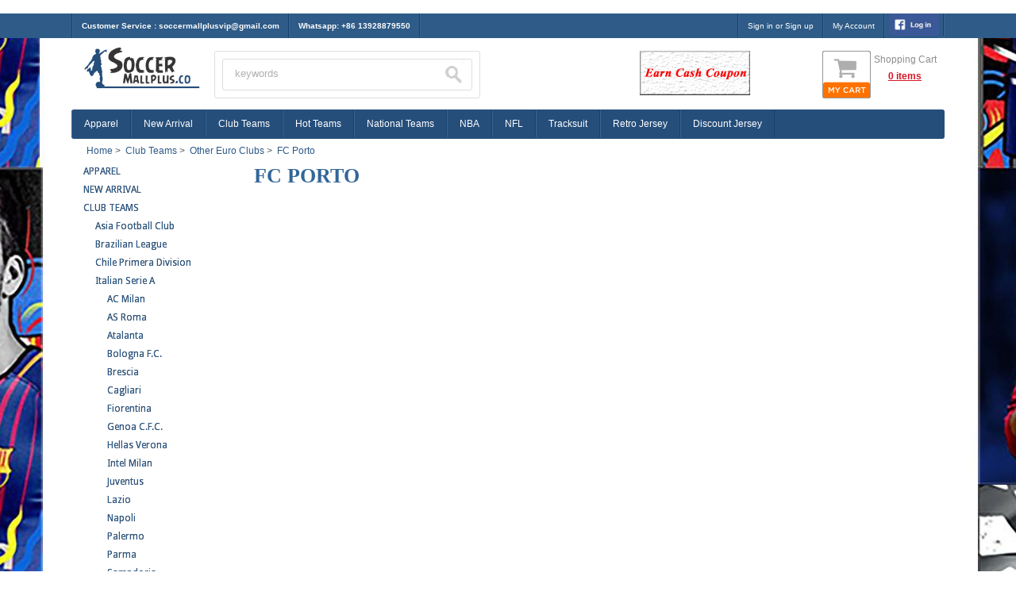

--- FILE ---
content_type: text/html; charset=utf-8
request_url: https://www.soccermallplus.cc/club-teams/other-euro-clubs/fc-porto-c780
body_size: 15560
content:
<!DOCTYPE html PUBLIC "-//W3C//DTD XHTML 1.0 Transitional//EN" "http://www.w3.org/TR/xhtml1/DTD/xhtml1-transitional.dtd">
<html xmlns="http://www.w3.org/1999/xhtml" dir="ltr" lang="en">
<head>
	<title>FC Porto Jerseys | soccermallplus</title>
	<meta http-equiv="Content-Type" content="text/html; charset=utf-8" />
	<meta name="keywords" content="cheap Price FC Porto jersey,FC Porto soccer jerseys,cheap FC Porto football jerseys,classic jersey,FC Porto Dropshipping jersey service ,FC Porto wholesale bussiness" />
	<meta name="description" content="Find cheap FC Porto soccer shirt at soccermallplus Jersey Shop. Our FC Porto jerseys are top clubs & nations,we focus on selling FC Porto jerseys with Top quality and good price." />
	
<meta http-equiv="imagetoolbar" content="no" />

<link href='//fonts.googleapis.com/css?family=Droid+Sans' rel='stylesheet' type='text/css'/>
<link href='//fonts.googleapis.com/css?family=Anton' rel='stylesheet' type='text/css'/>
<base href="https://www.soccermallplus.cc/" />

<meta name="robots" content="noindex, nofollow" />


<link rel="stylesheet" type="text/css" media="print" href="includes/templates/zencartbbs/css/print_stylesheet.css" />
<link rel="stylesheet" type="text/css" href='/includes/templates/zencartbbs/css/style_imagehover.css' />
<link rel="stylesheet" type="text/css" href='/includes/templates/zencartbbs/css/stylesheet.css' />
<link rel="stylesheet" type="text/css" href='/includes/templates/zencartbbs/css/stylesheet_bettertogether_product.css' />
<link rel="stylesheet" type="text/css" href='/includes/templates/zencartbbs/css/stylesheet_css_buttons.css' />
<link rel="stylesheet" type="text/css" href='/includes/templates/zencartbbs/css/stylesheet_faq_manager.css' />
<link rel="stylesheet" type="text/css" href='/includes/templates/zencartbbs/css/stylesheet_jquery.fancybox.css' />
<link rel="stylesheet" type="text/css" href='/includes/templates/zencartbbs/css/stylesheet_zen_lightbox.css' />
<script type='text/javascript' src='/includes/templates/zencartbbs/jscript/jquery/jquery-1.9.1.min.js'></script>
<script type='text/javascript' src='/includes/templates/zencartbbs/jscript/jquery.countdown.min.js'></script>
<script type='text/javascript' src='/includes/templates/zencartbbs/jscript/imagehover.js'></script>
</head>
﻿<body id="indexBody">

<div id="mainWrapper">

<!-- div id="headerPromoBanner" class="fullBanner">
<a href="https://www.soccermallplus.cc/shippinginfo.html">
<img src="includes/templates/zencartbbs/images/_alwaysfree._V285657143_.jpg"/>
</a>
</div -->
<div id="globalActionsWrap">
<div id="globalActions" class="fixedWidth fixedWidthNonStandard">
<ul id="helpLinks">
<li>
<strong> Customer Service : <a href="/cdn-cgi/l/email-protection" class="__cf_email__" data-cfemail="5a293539393f28373b36362a362f292c332a1a3d373b333674393537">[email&#160;protected]</a></strong>
</li>
<li>
<strong> Whatsapp: +86 13928879550</strong>
</li>

</ul>
<ul id="accountInfo">
<li class="first login-register">
   
   <a class="gae-click*Global*Header*Log-In-or-Register" href="https://www.soccermallplus.cc/index.php?main_page=login">Sign in or Sign up</a>
</li>
<li>
<a class="gae-click*Global*Header*My-Account" href="https://www.soccermallplus.cc/index.php?main_page=account">My Account</a>
</li>
<li>
<script data-cfasync="false" src="/cdn-cgi/scripts/5c5dd728/cloudflare-static/email-decode.min.js"></script><script type="text/javascript" src="cssjs/jscript/facebook_login.js"></script>
<div style="display:none" id="fb_btn">
<form name="facebook_from" action="https://www.soccermallplus.cc/index.php?main_page=facebook_create_account&amp;action=facebook_reg_list" method="post" id="facebook_from"><input type="hidden" name="securityToken" value="3061dfb5308744c0d4f35559c45870da" />	<input type="hidden" name="Email" id="f_email">
	<input type="hidden" name="First_Name" id="f_first_name">
	<input type="hidden" name="Id" id="f_id">
	<input type="hidden" name="Last_Name" id="f_last_name">
	<input type="hidden" name="Gender" id="f_gender">
	<input type="hidden" name="Locale" id="f_locale">
	<input type="hidden" name="AccessToken" id="f_access_token">
</form>
</div>
<a href="javascript:;" style="padding:0 5px;"
	id="fblogin" 
	data-redirect= "index.php?main_page=facebook_login" 
	data-appid="1444438845668773" 
	data-location="https://www.soccermallplus.cc/" 
	data-scope="public_profile,email"><img src="bmz_cache/a/a4af9331ecc577ed8206ec1d24d8ccf3.image.63x28.png" alt="login with facebook" title=" login with facebook " width="63" height="28" style="margin-top:0;" /></a></li>
</ul>
</div>
</div>
<div class="clearBoth"></div>
<div class="main-width">



<!--bof-header logo and navigation display-->

<div id="headerWrapper">

<div id="logo"><a href="https://www.soccermallplus.cc/"><img src="includes/templates/zencartbbs/images/logo.jpg" alt="Cheap Replica Soccer Jerseys" title=" Cheap Replica Soccer Jerseys " width="157" height="56.206" /></a></div>


<div id="cart-header">
  <a class="cart" href="https://www.soccermallplus.cc/index.php?main_page=shopping_cart">Shopping Cart</a>
  <a class="cart-item" href="https://www.soccermallplus.cc/index.php?main_page=checkout_shipping">0 items</a>
</div>
<div id="navMainSearch"><form name="quick_find_header" action="https://www.soccermallplus.cc/index.php?main_page=advanced_search_result" method="get"  id="globalSearch" class="hcSearch"><input type="hidden" name="main_page" value="advanced_search_result" /><input type="hidden" name="search_in_description" value="1" /><div class="search-header-input"><input type="text" name="keyword" size="18" maxlength="30" class="input1" value="keywords" onfocus="if (this.value == 'keywords') this.value = '';" onblur="if (this.value == '') this.value = 'keywords';" />&nbsp;<input class="cssButton button_search" onmouseover="this.className='cssButtonHover button_search button_searchHover'" onmouseout="this.className='cssButton button_search'" type="submit" value="Search" /></div></form></div>
<div class="currencies"></div>

<div id="headbanner">
<span class="headbanner1"><a href="/how-to-use-coupon-code-ezp-27.html"><img src=" includes/templates/zencartbbs/images/headbanner1.png"/></a></span>
<!-- 
<span class="headbanner2"><a href="/about-shipping-ezp-17.html"><img src="includes/templates/zencartbbs/images/headbanner2.png"/></a></span>
-->

</div>
<div class="clearBoth"></div>
<!--bof-optional categories tabs navigation display-->
<div  id="nav"><ul class="level1"><li class="submenu"><a href="https://www.soccermallplus.cc/apparel-c619">Apparel</a><ul class="level2"><li><a href="https://www.soccermallplus.cc/apparel/black-friday-c786">Black Friday</a></li><li><a href="https://www.soccermallplus.cc/apparel/mystery-box-jersey-c713">Mystery Box Jersey</a></li><li class="submenu"><a href="https://www.soccermallplus.cc/apparel/rugby-c833">Rugby</a><ul class="level3"><li class="submenu"><a href="https://www.soccermallplus.cc/apparel/rugby/club-c834">Club</a><ul class="level4"><li><a href="https://www.soccermallplus.cc/apparel/rugby/club/stade-toulousain-c836">Stade Toulousain</a></li></ul></li><li class="submenu"><a href="https://www.soccermallplus.cc/apparel/rugby/national-c835">National</a><ul class="level4"><li><a href="https://www.soccermallplus.cc/apparel/rugby/national/all-blacks-c859">All Blacks</a></li><li><a href="https://www.soccermallplus.cc/apparel/rugby/national/france-c858">France</a></li><li><a href="https://www.soccermallplus.cc/apparel/rugby/national/south-africa-c867">South Africa</a></li></ul></li></ul></li><li><a href="https://www.soccermallplus.cc/apparel/vip-service-c832">VIP Service</a></li><li><a href="https://www.soccermallplus.cc/apparel/player-version-c621">Player Version</a></li><li><a href="https://www.soccermallplus.cc/apparel/long-sleeve-c622">Long Sleeve</a></li><li><a href="https://www.soccermallplus.cc/apparel/womens-c623">Women's</a></li><li><a href="https://www.soccermallplus.cc/apparel/short-c620">Short</a></li></ul></li><li><a href="https://www.soccermallplus.cc/new-arrival-c577">New Arrival</a></li><li class="submenu"><a href="https://www.soccermallplus.cc/club-teams-c111">Club Teams</a><ul class="level2"><li class="submenu"><a href="https://www.soccermallplus.cc/club-teams/asia-football-club-c529">Asia Football Club</a><ul class="level3"><li><a href="https://www.soccermallplus.cc/club-teams/asia-football-club/al-hilal-c785">Al Hilal</a></li><li><a href="https://www.soccermallplus.cc/club-teams/asia-football-club/al-ittihad-c851">Al Ittihad</a></li><li><a href="https://www.soccermallplus.cc/club-teams/asia-football-club/al-nassr-c837">Al Nassr</a></li><li><a href="https://www.soccermallplus.cc/club-teams/asia-football-club/cerezo-osaka-c532">Cerezo Osaka</a></li><li><a href="https://www.soccermallplus.cc/club-teams/asia-football-club/gamba-osaka-c534">Gamba Osaka</a></li><li><a href="https://www.soccermallplus.cc/club-teams/asia-football-club/guangzhou-evergrande-c536">Guangzhou Evergrande</a></li><li><a href="https://www.soccermallplus.cc/club-teams/asia-football-club/kashima-antlers-c535">Kashima Antlers</a></li><li><a href="https://www.soccermallplus.cc/club-teams/asia-football-club/kawasaki-frontale-c561">Kawasaki Frontale</a></li><li><a href="https://www.soccermallplus.cc/club-teams/asia-football-club/shanghai-sipg-fc-c566">Shanghai SIPG FC</a></li><li><a href="https://www.soccermallplus.cc/club-teams/asia-football-club/urawa-red-diamonds-c533">Urawa Red Diamonds</a></li><li><a href="https://www.soccermallplus.cc/club-teams/asia-football-club/vissel-kobe-c537">Vissel Kobe</a></li><li><a href="https://www.soccermallplus.cc/club-teams/asia-football-club/yokohama-marinos-c562">Yokohama Marinos</a></li></ul></li><li class="submenu"><a href="https://www.soccermallplus.cc/club-teams/brazilian-league-c697">Brazilian League</a><ul class="level3"><li><a href="https://www.soccermallplus.cc/club-teams/brazilian-league/america-mineiro-c831">America Mineiro</a></li><li><a href="https://www.soccermallplus.cc/club-teams/brazilian-league/atletico-mineiro-c472">Atletico Mineiro</a></li><li><a href="https://www.soccermallplus.cc/club-teams/brazilian-league/atletico-paranaense-c571">Atletico Paranaense</a></li><li><a href="https://www.soccermallplus.cc/club-teams/brazilian-league/botafogo-c777">Botafogo</a></li><li><a href="https://www.soccermallplus.cc/club-teams/brazilian-league/chapecoense-c706">Chapecoense</a></li><li><a href="https://www.soccermallplus.cc/club-teams/brazilian-league/corinthians-c359">Corinthians</a></li><li><a href="https://www.soccermallplus.cc/club-teams/brazilian-league/cr-flamengo-c337">CR Flamengo</a></li><li><a href="https://www.soccermallplus.cc/club-teams/brazilian-league/cruzeiro-c446">Cruzeiro</a></li><li><a href="https://www.soccermallplus.cc/club-teams/brazilian-league/fluminense-c564">Fluminense</a></li><li><a href="https://www.soccermallplus.cc/club-teams/brazilian-league/gremio-c399">Gremio</a></li><li><a href="https://www.soccermallplus.cc/club-teams/brazilian-league/guarani-c776">Guarani</a></li><li><a href="https://www.soccermallplus.cc/club-teams/brazilian-league/internacional-rs-c470">Internacional RS</a></li><li><a href="https://www.soccermallplus.cc/club-teams/brazilian-league/palmeiras-c340">Palmeiras</a></li><li><a href="https://www.soccermallplus.cc/club-teams/brazilian-league/recife-c708">Recife</a></li><li><a href="https://www.soccermallplus.cc/club-teams/brazilian-league/red-bull-bragantino-c775">Red Bull Bragantino</a></li><li><a href="https://www.soccermallplus.cc/club-teams/brazilian-league/santos-c443">Santos</a></li><li><a href="https://www.soccermallplus.cc/club-teams/brazilian-league/sao-paulo-fc-c339">Sao Paulo FC</a></li><li><a href="https://www.soccermallplus.cc/club-teams/brazilian-league/vasco-da-gama-c473">Vasco da Gama</a></li><li><a href="https://www.soccermallplus.cc/club-teams/brazilian-league/vitoria-ba-c471">Vitoria BA</a></li></ul></li><li class="submenu"><a href="https://www.soccermallplus.cc/club-teams/chile-primera-division-c788">Chile Primera Division</a><ul class="level3"><li><a href="https://www.soccermallplus.cc/club-teams/chile-primera-division/colo-colo-c728">Colo Colo</a></li><li><a href="https://www.soccermallplus.cc/club-teams/chile-primera-division/palestino-c515">Palestino</a></li><li><a href="https://www.soccermallplus.cc/club-teams/chile-primera-division/universidad-católica-c613">Universidad Católica</a></li><li><a href="https://www.soccermallplus.cc/club-teams/chile-primera-division/universidad-de-chile-c524">Universidad De Chile</a></li></ul></li><li class="submenu"><a href="https://www.soccermallplus.cc/club-teams/italian-serie-a-c165">Italian Serie A</a><ul class="level3"><li><a href="https://www.soccermallplus.cc/club-teams/italian-serie-a/ac-milan-c794">AC Milan</a></li><li><a href="https://www.soccermallplus.cc/club-teams/italian-serie-a/as-roma-c223">AS Roma</a></li><li><a href="https://www.soccermallplus.cc/club-teams/italian-serie-a/atalanta-c468">Atalanta</a></li><li><a href="https://www.soccermallplus.cc/club-teams/italian-serie-a/bologna-fc-c717">Bologna F.C.</a></li><li><a href="https://www.soccermallplus.cc/club-teams/italian-serie-a/brescia-c673">Brescia</a></li><li><a href="https://www.soccermallplus.cc/club-teams/italian-serie-a/cagliari-c716">Cagliari</a></li><li><a href="https://www.soccermallplus.cc/club-teams/italian-serie-a/fiorentina-c380">Fiorentina</a></li><li><a href="https://www.soccermallplus.cc/club-teams/italian-serie-a/genoa-cfc-c718">Genoa C.F.C.</a></li><li><a href="https://www.soccermallplus.cc/club-teams/italian-serie-a/hellas-verona-c925">Hellas Verona</a></li><li><a href="https://www.soccermallplus.cc/club-teams/italian-serie-a/intel-milan-c222">Intel Milan</a></li><li><a href="https://www.soccermallplus.cc/club-teams/italian-serie-a/juventus-c218">Juventus</a></li><li><a href="https://www.soccermallplus.cc/club-teams/italian-serie-a/lazio-c231">Lazio</a></li><li><a href="https://www.soccermallplus.cc/club-teams/italian-serie-a/napoli-c455">Napoli</a></li><li><a href="https://www.soccermallplus.cc/club-teams/italian-serie-a/palermo-c795">Palermo</a></li><li><a href="https://www.soccermallplus.cc/club-teams/italian-serie-a/parma-c457">Parma</a></li><li><a href="https://www.soccermallplus.cc/club-teams/italian-serie-a/sampdoria-c485">Sampdoria</a></li><li><a href="https://www.soccermallplus.cc/club-teams/italian-serie-a/sassuolo-c467">Sassuolo</a></li><li><a href="https://www.soccermallplus.cc/club-teams/italian-serie-a/torino-c715">Torino</a></li><li><a href="https://www.soccermallplus.cc/club-teams/italian-serie-a/udinese-c483">Udinese</a></li><li><a href="https://www.soccermallplus.cc/club-teams/italian-serie-a/venezia-c782">Venezia</a></li></ul></li><li class="submenu"><a href="https://www.soccermallplus.cc/club-teams/king-leaguer-c849">King Leaguer</a><ul class="level3"><li><a href="https://www.soccermallplus.cc/club-teams/king-leaguer/anniquiladores-fc-c854">Anniquiladores FC</a></li><li><a href="https://www.soccermallplus.cc/club-teams/king-leaguer/el-barrio-c855">El Barrio</a></li><li><a href="https://www.soccermallplus.cc/club-teams/king-leaguer/porcinos-fc-c850">Porcinos FC</a></li></ul></li><li class="submenu"><a href="https://www.soccermallplus.cc/club-teams/latin-america-clubs-c336">Latin America Clubs</a><ul class="level3"><li><a href="https://www.soccermallplus.cc/club-teams/latin-america-clubs/atletico-nacional-c518">Atletico Nacional</a></li><li><a href="https://www.soccermallplus.cc/club-teams/latin-america-clubs/boca-juniors-c338">Boca Juniors</a></li><li><a href="https://www.soccermallplus.cc/club-teams/latin-america-clubs/cali-c847">Cali</a></li><li><a href="https://www.soccermallplus.cc/club-teams/latin-america-clubs/cerro-porteno-c517">Cerro Porteno</a></li><li><a href="https://www.soccermallplus.cc/club-teams/latin-america-clubs/club-nacional-c799">Club Nacional</a></li><li><a href="https://www.soccermallplus.cc/club-teams/latin-america-clubs/club-olimpia-c793">Club Olimpia</a></li><li><a href="https://www.soccermallplus.cc/club-teams/latin-america-clubs/millonarios-fc-c568">Millonarios FC</a></li><li><a href="https://www.soccermallplus.cc/club-teams/latin-america-clubs/racing-club-c573">Racing Club</a></li><li><a href="https://www.soccermallplus.cc/club-teams/latin-america-clubs/river-plate-c721">River Plate</a></li><li><a href="https://www.soccermallplus.cc/club-teams/latin-america-clubs/rosario-central-c402">Rosario Central</a></li><li><a href="https://www.soccermallplus.cc/club-teams/latin-america-clubs/san-lorenzo-c838">San Lorenzo</a></li></ul></li><li class="submenu"><a href="https://www.soccermallplus.cc/club-teams/liga-nacional-de-honduras-c806">Liga Nacional de Honduras</a><ul class="level3"><li><a href="https://www.soccermallplus.cc/club-teams/liga-nacional-de-honduras/cd-olimpia-c807">CD Olimpia</a></li><li><a href="https://www.soccermallplus.cc/club-teams/liga-nacional-de-honduras/fc-motagua-c808">FC Motagua</a></li></ul></li><li class="submenu"><a href="https://www.soccermallplus.cc/club-teams/mexican-league-c166">Mexican League</a><ul class="level3"><li><a href="https://www.soccermallplus.cc/club-teams/mexican-league/all-star-c783">All Star</a></li><li><a href="https://www.soccermallplus.cc/club-teams/mexican-league/atlas-c274">Atlas</a></li><li><a href="https://www.soccermallplus.cc/club-teams/mexican-league/chivas-guadalajara-c268">Chivas Guadalajara</a></li><li><a href="https://www.soccermallplus.cc/club-teams/mexican-league/club-america-c267">Club America</a></li><li><a href="https://www.soccermallplus.cc/club-teams/mexican-league/club-de-cuervos-c444">Club De Cuervos</a></li><li><a href="https://www.soccermallplus.cc/club-teams/mexican-league/cruz-azul-c277">Cruz Azul</a></li><li><a href="https://www.soccermallplus.cc/club-teams/mexican-league/leon-c665">Leon</a></li><li><a href="https://www.soccermallplus.cc/club-teams/mexican-league/monterrey-c269">Monterrey</a></li><li><a href="https://www.soccermallplus.cc/club-teams/mexican-league/necaxa-c657">Necaxa</a></li><li><a href="https://www.soccermallplus.cc/club-teams/mexican-league/pachuca-c525">Pachuca</a></li><li><a href="https://www.soccermallplus.cc/club-teams/mexican-league/puebla-c840">Puebla</a></li><li><a href="https://www.soccermallplus.cc/club-teams/mexican-league/pumas-unam-c273">Pumas UNAM</a></li><li><a href="https://www.soccermallplus.cc/club-teams/mexican-league/queretaro-fc-c445">Queretaro FC</a></li><li><a href="https://www.soccermallplus.cc/club-teams/mexican-league/santos-laguna-fc-c456">Santos Laguna FC</a></li><li><a href="https://www.soccermallplus.cc/club-teams/mexican-league/tigres-uanl-c272">Tigres UANL</a></li><li><a href="https://www.soccermallplus.cc/club-teams/mexican-league/tijuana-c266">Tijuana</a></li><li><a href="https://www.soccermallplus.cc/club-teams/mexican-league/toluca-c676">Toluca</a></li><li><a href="https://www.soccermallplus.cc/club-teams/mexican-league/veracruz-c699">Veracruz</a></li></ul></li><li class="submenu"><a href="https://www.soccermallplus.cc/club-teams/mls-c167">MLS</a><ul class="level3"><li><a href="https://www.soccermallplus.cc/club-teams/mls/atlanta-united-c731">Atlanta United</a></li><li><a href="https://www.soccermallplus.cc/club-teams/mls/austin-fc-c798">Austin FC</a></li><li><a href="https://www.soccermallplus.cc/club-teams/mls/charlotte-fc-c789">Charlotte FC</a></li><li><a href="https://www.soccermallplus.cc/club-teams/mls/cincinnati-fc-c570">Cincinnati FC</a></li><li><a href="https://www.soccermallplus.cc/club-teams/mls/columbus-crew-c480">Columbus Crew</a></li><li><a href="https://www.soccermallplus.cc/club-teams/mls/dc-united-c465">D.C. United</a></li><li><a href="https://www.soccermallplus.cc/club-teams/mls/houston-dynamo-c477">Houston Dynamo</a></li><li><a href="https://www.soccermallplus.cc/club-teams/mls/inter-miami-c702">Inter Miami</a></li><li><a href="https://www.soccermallplus.cc/club-teams/mls/kansas-city-c572">Kansas City</a></li><li><a href="https://www.soccermallplus.cc/club-teams/mls/la-galaxy-c281">LA Galaxy</a></li><li><a href="https://www.soccermallplus.cc/club-teams/mls/los-angeles-fc-c411">Los Angeles FC</a></li><li><a href="https://www.soccermallplus.cc/club-teams/mls/minnesota-united-c612">Minnesota United</a></li><li><a href="https://www.soccermallplus.cc/club-teams/mls/nashville-sc-c842">Nashville SC</a></li><li><a href="https://www.soccermallplus.cc/club-teams/mls/new-york-city-c800">New York City</a></li><li><a href="https://www.soccermallplus.cc/club-teams/mls/new-york-red-bulls-c730">New York Red Bulls</a></li><li><a href="https://www.soccermallplus.cc/club-teams/mls/nk-fc-c521">NK FC</a></li><li><a href="https://www.soccermallplus.cc/club-teams/mls/orlando-city-c704">Orlando City</a></li><li><a href="https://www.soccermallplus.cc/club-teams/mls/philadelphia-union-c896">Philadelphia Union</a></li><li><a href="https://www.soccermallplus.cc/club-teams/mls/portland-timbers-c528">Portland Timbers</a></li><li><a href="https://www.soccermallplus.cc/club-teams/mls/san-jose-earthquakes-c479">San Jose Earthquakes</a></li><li><a href="https://www.soccermallplus.cc/club-teams/mls/seattle-sounders-fc-c478">Seattle Sounders FC</a></li><li><a href="https://www.soccermallplus.cc/club-teams/mls/toronto-fc-c441">Toronto FC</a></li><li><a href="https://www.soccermallplus.cc/club-teams/mls/vancouver-whitecaps-c894">Vancouver Whitecaps</a></li></ul></li><li class="submenu"><a href="https://www.soccermallplus.cc/club-teams/netherlands-eredivisie-c886">Netherlands Eredivisie</a><ul class="level3"><li><a href="https://www.soccermallplus.cc/club-teams/netherlands-eredivisie/ajax-c887">Ajax</a></li><li><a href="https://www.soccermallplus.cc/club-teams/netherlands-eredivisie/feyenoord-c888">Feyenoord</a></li><li><a href="https://www.soccermallplus.cc/club-teams/netherlands-eredivisie/psv-eindhoven-c889">PSV Eindhoven</a></li><li><a href="https://www.soccermallplus.cc/club-teams/netherlands-eredivisie/sc-heerenveen-c890">SC Heerenveen</a></li></ul></li><li class="submenu"><a href="https://www.soccermallplus.cc/club-teams/other-euro-clubs-c282">Other Euro Clubs</a><ul class="level3"><li><a href="https://www.soccermallplus.cc/club-teams/other-euro-clubs/aik-sony-c797">AIK Sony</a></li><li><a href="https://www.soccermallplus.cc/club-teams/other-euro-clubs/az-alkmaar-c653">AZ Alkmaar</a></li><li><a href="https://www.soccermallplus.cc/club-teams/other-euro-clubs/benfica-c292">Benfica</a></li><li><a href="https://www.soccermallplus.cc/club-teams/other-euro-clubs/besiktas-c383">Besiktas</a></li><li><a href="https://www.soccermallplus.cc/club-teams/other-euro-clubs/bohemian-fc-c791">Bohemian FC</a></li><li><a href="https://www.soccermallplus.cc/club-teams/other-euro-clubs/coventry-fc-c811">Coventry FC</a></li><li><a href="https://www.soccermallplus.cc/club-teams/other-euro-clubs/derby-county-c675">Derby County</a></li><li><a href="https://www.soccermallplus.cc/club-teams/other-euro-clubs/dinamo-zagreb-c729">Dinamo Zagreb</a></li><li><a href="https://www.soccermallplus.cc/club-teams/other-euro-clubs/dynamo-kyiv-c803">Dynamo Kyiv</a></li><li><a href="https://www.soccermallplus.cc/club-teams/other-euro-clubs/fc-copenhagen-c924">FC Copenhagen</a></li><li><a href="https://www.soccermallplus.cc/club-teams/other-euro-clubs/fc-porto-c780">FC Porto</a></li><li><a href="https://www.soccermallplus.cc/club-teams/other-euro-clubs/fck-c576">FCK</a></li><li><a href="https://www.soccermallplus.cc/club-teams/other-euro-clubs/fenerbahce-c299">Fenerbahce</a></li><li><a href="https://www.soccermallplus.cc/club-teams/other-euro-clubs/feyenoord-c287">Feyenoord</a></li><li><a href="https://www.soccermallplus.cc/club-teams/other-euro-clubs/fortuna-düsseldorf-c796">Fortuna Düsseldorf</a></li><li><a href="https://www.soccermallplus.cc/club-teams/other-euro-clubs/galatasaray-fc-c466">Galatasaray FC</a></li><li><a href="https://www.soccermallplus.cc/club-teams/other-euro-clubs/psv-eindhoven-c289">PSV Eindhoven</a></li><li><a href="https://www.soccermallplus.cc/club-teams/other-euro-clubs/red-bull-salzburg-c852">Red Bull Salzburg</a></li><li><a href="https://www.soccermallplus.cc/club-teams/other-euro-clubs/spartak-moscow-c656">Spartak Moscow</a></li></ul></li><li class="submenu"><a href="https://www.soccermallplus.cc/club-teams/portugal-primeira-liga-c883">Portugal Primeira Liga</a><ul class="level3"><li><a href="https://www.soccermallplus.cc/club-teams/portugal-primeira-liga/benfica-c885">Benfica</a></li><li><a href="https://www.soccermallplus.cc/club-teams/portugal-primeira-liga/fc-porto-c884">FC Porto</a></li><li><a href="https://www.soccermallplus.cc/club-teams/portugal-primeira-liga/sporting-lisbon-c294">Sporting Lisbon</a></li></ul></li><li class="submenu"><a href="https://www.soccermallplus.cc/club-teams/scottish-premiership-c879">Scottish Premiership</a><ul class="level3"><li><a href="https://www.soccermallplus.cc/club-teams/scottish-premiership/aberdeen-c881">Aberdeen</a></li><li><a href="https://www.soccermallplus.cc/club-teams/scottish-premiership/celtic-c882">Celtic</a></li><li><a href="https://www.soccermallplus.cc/club-teams/scottish-premiership/glasgow-rangers-c880">Glasgow Rangers</a></li></ul></li><li class="submenu"><a href="https://www.soccermallplus.cc/club-teams/spanish-la-liga-c112">Spanish La Liga</a><ul class="level3"><li><a href="https://www.soccermallplus.cc/club-teams/spanish-la-liga/almería-c926">Almería</a></li><li><a href="https://www.soccermallplus.cc/club-teams/spanish-la-liga/athletic-bilbao-c438">Athletic Bilbao</a></li><li><a href="https://www.soccermallplus.cc/club-teams/spanish-la-liga/atletico-madrid-c232">Atletico Madrid</a></li><li><a href="https://www.soccermallplus.cc/club-teams/spanish-la-liga/barcelona-c225">Barcelona</a></li><li><a href="https://www.soccermallplus.cc/club-teams/spanish-la-liga/cadiz-cf-c923">Cadiz CF</a></li><li><a href="https://www.soccermallplus.cc/club-teams/spanish-la-liga/celta-vigo-c233">Celta Vigo</a></li><li><a href="https://www.soccermallplus.cc/club-teams/spanish-la-liga/deportivo-alavés-c476">Deportivo Alavés</a></li><li><a href="https://www.soccermallplus.cc/club-teams/spanish-la-liga/getafe-c500">Getafe</a></li><li><a href="https://www.soccermallplus.cc/club-teams/spanish-la-liga/girona-c509">Girona</a></li><li><a href="https://www.soccermallplus.cc/club-teams/spanish-la-liga/granada-cf-c672">Granada CF</a></li><li><a href="https://www.soccermallplus.cc/club-teams/spanish-la-liga/leganes-c487">Leganes</a></li><li><a href="https://www.soccermallplus.cc/club-teams/spanish-la-liga/levante-ud-c516">Levante UD</a></li><li><a href="https://www.soccermallplus.cc/club-teams/spanish-la-liga/osasuna-c666">Osasuna</a></li><li><a href="https://www.soccermallplus.cc/club-teams/spanish-la-liga/rayo-vallecano-c460">Rayo Vallecano</a></li><li><a href="https://www.soccermallplus.cc/club-teams/spanish-la-liga/rcd-espanyol-c482">RCD ESPANYOL</a></li><li><a href="https://www.soccermallplus.cc/club-teams/spanish-la-liga/rcd-mallorca-c898">RCD Mallorca</a></li><li><a href="https://www.soccermallplus.cc/club-teams/spanish-la-liga/real-betis-c458">Real Betis</a></li><li><a href="https://www.soccermallplus.cc/club-teams/spanish-la-liga/real-madrid-c224">Real Madrid</a></li><li><a href="https://www.soccermallplus.cc/club-teams/spanish-la-liga/real-sociedad-c459">Real Sociedad</a></li><li><a href="https://www.soccermallplus.cc/club-teams/spanish-la-liga/sd-huesca-c481">SD HUESCA</a></li><li><a href="https://www.soccermallplus.cc/club-teams/spanish-la-liga/sevilla-c234">Sevilla</a></li><li><a href="https://www.soccermallplus.cc/club-teams/spanish-la-liga/valencia-c452">Valencia</a></li><li><a href="https://www.soccermallplus.cc/club-teams/spanish-la-liga/valladolid-c498">Valladolid</a></li><li><a href="https://www.soccermallplus.cc/club-teams/spanish-la-liga/villarreal-c235">Villarreal</a></li></ul></li><li class="submenu"><a href="https://www.soccermallplus.cc/club-teams/england-premier-league-c118">England Premier League</a><ul class="level3"><li><a href="https://www.soccermallplus.cc/club-teams/england-premier-league/afc-bournemouth-c616">AFC Bournemouth</a></li><li><a href="https://www.soccermallplus.cc/club-teams/england-premier-league/afc-richmond-c848">AFC Richmond</a></li><li><a href="https://www.soccermallplus.cc/club-teams/england-premier-league/anti-racism-c897">Anti Racism</a></li><li><a href="https://www.soccermallplus.cc/club-teams/england-premier-league/arsenal-c228">Arsenal</a></li><li><a href="https://www.soccermallplus.cc/club-teams/england-premier-league/aston-villa-c655">Aston Villa</a></li><li><a href="https://www.soccermallplus.cc/club-teams/england-premier-league/birmingham-c861">Birmingham</a></li><li><a href="https://www.soccermallplus.cc/club-teams/england-premier-league/brentford-c778">Brentford</a></li><li><a href="https://www.soccermallplus.cc/club-teams/england-premier-league/brighton-hove-albion-c720">Brighton Hove Albion</a></li><li><a href="https://www.soccermallplus.cc/club-teams/england-premier-league/cardiff-city-c853">Cardiff City</a></li><li><a href="https://www.soccermallplus.cc/club-teams/england-premier-league/chelsea-c229">Chelsea</a></li><li><a href="https://www.soccermallplus.cc/club-teams/england-premier-league/crystal-palace-c486">Crystal Palace</a></li><li><a href="https://www.soccermallplus.cc/club-teams/england-premier-league/everton-c241">Everton</a></li><li><a href="https://www.soccermallplus.cc/club-teams/england-premier-league/fulham-fc-c814">Fulham FC</a></li><li><a href="https://www.soccermallplus.cc/club-teams/england-premier-league/hall-of-fame-c773">Hall Of Fame</a></li><li><a href="https://www.soccermallplus.cc/club-teams/england-premier-league/ipswich-town-c878">Ipswich Town</a></li><li><a href="https://www.soccermallplus.cc/club-teams/england-premier-league/leed-united-c804">Leed United</a></li><li><a href="https://www.soccermallplus.cc/club-teams/england-premier-league/leicester-city-fc-c453">Leicester City FC</a></li><li><a href="https://www.soccermallplus.cc/club-teams/england-premier-league/liverpool-c303">Liverpool</a></li><li><a href="https://www.soccermallplus.cc/club-teams/england-premier-league/luton-town-c857">Luton Town</a></li><li><a href="https://www.soccermallplus.cc/club-teams/england-premier-league/manchester-city-c307">Manchester City</a></li><li><a href="https://www.soccermallplus.cc/club-teams/england-premier-league/manchester-united-c308">Manchester United</a></li><li><a href="https://www.soccermallplus.cc/club-teams/england-premier-league/middlesborough-c792">Middlesborough</a></li><li><a href="https://www.soccermallplus.cc/club-teams/england-premier-league/newcastle-united-c454">Newcastle United</a></li><li><a href="https://www.soccermallplus.cc/club-teams/england-premier-league/norwich-city-c662">Norwich City</a></li><li><a href="https://www.soccermallplus.cc/club-teams/england-premier-league/nottingham-forest-c790">Nottingham Forest</a></li><li><a href="https://www.soccermallplus.cc/club-teams/england-premier-league/sheffield-united-c816">Sheffield United</a></li><li><a href="https://www.soccermallplus.cc/club-teams/england-premier-league/southampton-c636">Southampton</a></li><li><a href="https://www.soccermallplus.cc/club-teams/england-premier-league/stoke-city-c242">Stoke City</a></li><li><a href="https://www.soccermallplus.cc/club-teams/england-premier-league/sunderland-afc-c856">Sunderland AFC</a></li><li><a href="https://www.soccermallplus.cc/club-teams/england-premier-league/tottenham-hotspur-c240">Tottenham Hotspur</a></li><li><a href="https://www.soccermallplus.cc/club-teams/england-premier-league/watford-c661">Watford</a></li><li><a href="https://www.soccermallplus.cc/club-teams/england-premier-league/west-bromwich-c710">West Bromwich</a></li><li><a href="https://www.soccermallplus.cc/club-teams/england-premier-league/west-ham-united-c243">West Ham United</a></li><li><a href="https://www.soccermallplus.cc/club-teams/england-premier-league/wolves-c447">Wolves</a></li><li><a href="https://www.soccermallplus.cc/club-teams/england-premier-league/wrexham-c860">Wrexham</a></li></ul></li><li class="submenu"><a href="https://www.soccermallplus.cc/club-teams/french-ligue-1-c124">French Ligue 1</a><ul class="level3"><li><a href="https://www.soccermallplus.cc/club-teams/french-ligue-1/aj-auxerre-c929">AJ Auxerre</a></li><li><a href="https://www.soccermallplus.cc/club-teams/french-ligue-1/angers-c930">Angers</a></li><li><a href="https://www.soccermallplus.cc/club-teams/french-ligue-1/as-monaco-c251">AS Monaco</a></li><li><a href="https://www.soccermallplus.cc/club-teams/french-ligue-1/bordeaux-c257">Bordeaux</a></li><li><a href="https://www.soccermallplus.cc/club-teams/french-ligue-1/le-havre-c927">Le Havre</a></li><li><a href="https://www.soccermallplus.cc/club-teams/french-ligue-1/lille-c484">Lille</a></li><li><a href="https://www.soccermallplus.cc/club-teams/french-ligue-1/lyon-c255">Lyon</a></li><li><a href="https://www.soccermallplus.cc/club-teams/french-ligue-1/marseille-c256">Marseille</a></li><li><a href="https://www.soccermallplus.cc/club-teams/french-ligue-1/nantes-fc-c707">Nantes FC</a></li><li><a href="https://www.soccermallplus.cc/club-teams/french-ligue-1/nice-c258">Nice</a></li><li><a href="https://www.soccermallplus.cc/club-teams/french-ligue-1/psg-c253">PSG</a></li><li><a href="https://www.soccermallplus.cc/club-teams/french-ligue-1/rc-lens-c709">RC Lens</a></li><li><a href="https://www.soccermallplus.cc/club-teams/french-ligue-1/rennes-c640">Rennes</a></li><li><a href="https://www.soccermallplus.cc/club-teams/french-ligue-1/saint-etienne-c674">Saint Etienne</a></li><li><a href="https://www.soccermallplus.cc/club-teams/french-ligue-1/strasbourg-c922">Strasbourg</a></li><li><a href="https://www.soccermallplus.cc/club-teams/french-ligue-1/toulouse-fc-c817">Toulouse FC</a></li><li><a href="https://www.soccermallplus.cc/club-teams/french-ligue-1/french-league-cup-c520">French League Cup</a></li><li><a href="https://www.soccermallplus.cc/club-teams/french-ligue-1/french-cup-c522">French Cup</a></li></ul></li><li class="submenu"><a href="https://www.soccermallplus.cc/club-teams/germany-bundesliga-c127">Germany Bundesliga</a><ul class="level3"><li><a href="https://www.soccermallplus.cc/club-teams/germany-bundesliga/bayer-leverkusen-c626">Bayer Leverkusen</a></li><li><a href="https://www.soccermallplus.cc/club-teams/germany-bundesliga/bayern-munich-c259">Bayern Munich</a></li><li><a href="https://www.soccermallplus.cc/club-teams/germany-bundesliga/borussia-dortmund-c260">Borussia Dortmund</a></li><li><a href="https://www.soccermallplus.cc/club-teams/germany-bundesliga/borussia-monchengladbach-c513">Borussia Monchengladbach</a></li><li><a href="https://www.soccermallplus.cc/club-teams/germany-bundesliga/eintracht-frankfurt-c514">Eintracht Frankfurt</a></li><li><a href="https://www.soccermallplus.cc/club-teams/germany-bundesliga/fc-augsburg-c936">FC Augsburg</a></li><li><a href="https://www.soccermallplus.cc/club-teams/germany-bundesliga/fc-koln-c933">FC Koln</a></li><li><a href="https://www.soccermallplus.cc/club-teams/germany-bundesliga/fc-st-pauli-c935">FC St. Pauli</a></li><li><a href="https://www.soccermallplus.cc/club-teams/germany-bundesliga/hamburg-c442">Hamburg</a></li><li><a href="https://www.soccermallplus.cc/club-teams/germany-bundesliga/heidenheim-c934">Heidenheim</a></li><li><a href="https://www.soccermallplus.cc/club-teams/germany-bundesliga/hoffenheim-c809">Hoffenheim</a></li><li><a href="https://www.soccermallplus.cc/club-teams/germany-bundesliga/mainz-05-c812">Mainz 05</a></li><li><a href="https://www.soccermallplus.cc/club-teams/germany-bundesliga/rb-leipzig-c264">RB Leipzig</a></li><li><a href="https://www.soccermallplus.cc/club-teams/germany-bundesliga/schalke-04-c263">Schalke 04</a></li><li><a href="https://www.soccermallplus.cc/club-teams/germany-bundesliga/stuttgart-c937">Stuttgart</a></li><li><a href="https://www.soccermallplus.cc/club-teams/germany-bundesliga/union-berlin-c829">Union Berlin</a></li><li><a href="https://www.soccermallplus.cc/club-teams/germany-bundesliga/werder-bremen-c567">Werder Bremen</a></li><li><a href="https://www.soccermallplus.cc/club-teams/germany-bundesliga/wolfsburg-c262">Wolfsburg</a></li></ul></li></ul></li><li class="submenu"><a href="https://www.soccermallplus.cc/hot-teams-c91">Hot Teams</a><ul class="level2"><li><a href="https://www.soccermallplus.cc/hot-teams/ac-milan-c474">AC Milan</a></li><li><a href="https://www.soccermallplus.cc/hot-teams/ajax-c163">Ajax</a></li><li><a href="https://www.soccermallplus.cc/hot-teams/arsenal-c149">Arsenal</a></li><li><a href="https://www.soccermallplus.cc/hot-teams/as-roma-c148">AS Roma</a></li><li><a href="https://www.soccermallplus.cc/hot-teams/atletico-madrid-c150">Atletico Madrid</a></li><li><a href="https://www.soccermallplus.cc/hot-teams/barcelona-c151">Barcelona</a></li><li><a href="https://www.soccermallplus.cc/hot-teams/bayern-munich-fc-c152">Bayern Munich FC</a></li><li><a href="https://www.soccermallplus.cc/hot-teams/benfica-c164">Benfica</a></li><li><a href="https://www.soccermallplus.cc/hot-teams/borussia-dortmund-c153">Borussia Dortmund</a></li><li><a href="https://www.soccermallplus.cc/hot-teams/chelsea-c154">Chelsea</a></li><li><a href="https://www.soccermallplus.cc/hot-teams/fc-porto-c779">FC Porto</a></li><li><a href="https://www.soccermallplus.cc/hot-teams/inter-milan-c155">Inter Milan</a></li><li><a href="https://www.soccermallplus.cc/hot-teams/juventus-c156">Juventus</a></li><li><a href="https://www.soccermallplus.cc/hot-teams/leeds-united-c463">Leeds United</a></li><li><a href="https://www.soccermallplus.cc/hot-teams/liverpool-c157">Liverpool</a></li><li><a href="https://www.soccermallplus.cc/hot-teams/lyon-c439">Lyon</a></li><li><a href="https://www.soccermallplus.cc/hot-teams/manchester-city-c158">Manchester City</a></li><li><a href="https://www.soccermallplus.cc/hot-teams/manchester-united-c159">Manchester United</a></li><li><a href="https://www.soccermallplus.cc/hot-teams/marseille-c440">Marseille</a></li><li><a href="https://www.soccermallplus.cc/hot-teams/napoli-c450">Napoli</a></li><li><a href="https://www.soccermallplus.cc/hot-teams/psg-c160">PSG</a></li><li><a href="https://www.soccermallplus.cc/hot-teams/real-madrid-c161">Real Madrid</a></li><li><a href="https://www.soccermallplus.cc/hot-teams/tottenham-hotspur-c162">Tottenham Hotspur</a></li><li><a href="https://www.soccermallplus.cc/hot-teams/valencia-c451">Valencia</a></li></ul></li><li class="submenu"><a href="https://www.soccermallplus.cc/national-teams-c130">National Teams</a><ul class="level2"><li class="submenu"><a href="https://www.soccermallplus.cc/national-teams/africa-c169">AFRICA</a><ul class="level3"><li><a href="https://www.soccermallplus.cc/national-teams/africa/algeria-c810">Algeria</a></li><li><a href="https://www.soccermallplus.cc/national-teams/africa/burkina-faso-c877">Burkina Faso</a></li><li><a href="https://www.soccermallplus.cc/national-teams/africa/cameroon-c736">Cameroon</a></li><li><a href="https://www.soccermallplus.cc/national-teams/africa/egypt-c397">Egypt</a></li><li><a href="https://www.soccermallplus.cc/national-teams/africa/ethiopia-c787">Ethiopia</a></li><li><a href="https://www.soccermallplus.cc/national-teams/africa/ghana-c826">Ghana</a></li><li><a href="https://www.soccermallplus.cc/national-teams/africa/guinea-c870">Guinea</a></li><li><a href="https://www.soccermallplus.cc/national-teams/africa/ivory-coast-c712">Ivory Coast</a></li><li><a href="https://www.soccermallplus.cc/national-teams/africa/mali-c611">Mali</a></li><li><a href="https://www.soccermallplus.cc/national-teams/africa/morocco-c421">Morocco</a></li><li><a href="https://www.soccermallplus.cc/national-teams/africa/nigeria-c410">Nigeria</a></li><li><a href="https://www.soccermallplus.cc/national-teams/africa/senegal-c719">Senegal</a></li><li><a href="https://www.soccermallplus.cc/national-teams/africa/south-africa-c724">South Africa</a></li><li><a href="https://www.soccermallplus.cc/national-teams/africa/tunisia-c429">Tunisia</a></li></ul></li><li class="submenu"><a href="https://www.soccermallplus.cc/national-teams/asia-c170">ASIA</a><ul class="level3"><li><a href="https://www.soccermallplus.cc/national-teams/asia/armenia-c895">Armenia</a></li><li><a href="https://www.soccermallplus.cc/national-teams/asia/australia-c827">Australia</a></li><li><a href="https://www.soccermallplus.cc/national-teams/asia/china-c462">China</a></li><li><a href="https://www.soccermallplus.cc/national-teams/asia/iran-c828">Iran</a></li><li><a href="https://www.soccermallplus.cc/national-teams/asia/iraq-c805">Iraq</a></li><li><a href="https://www.soccermallplus.cc/national-teams/asia/japan-c389">Japan</a></li><li><a href="https://www.soccermallplus.cc/national-teams/asia/jordan-c931">Jordan</a></li><li><a href="https://www.soccermallplus.cc/national-teams/asia/palestine-c932">Palestine</a></li><li><a href="https://www.soccermallplus.cc/national-teams/asia/qatar-c820">Qatar</a></li><li><a href="https://www.soccermallplus.cc/national-teams/asia/saudi-arabia-c819">Saudi Arabia</a></li><li><a href="https://www.soccermallplus.cc/national-teams/asia/south-korea-c434">South Korea</a></li></ul></li><li class="submenu"><a href="https://www.soccermallplus.cc/national-teams/europe-c131">EUROPE</a><ul class="level3"><li><a href="https://www.soccermallplus.cc/national-teams/europe/albania-c574">Albania</a></li><li><a href="https://www.soccermallplus.cc/national-teams/europe/austria-c696">Austria</a></li><li><a href="https://www.soccermallplus.cc/national-teams/europe/belgium-c385">Belgium</a></li><li><a href="https://www.soccermallplus.cc/national-teams/europe/croatia-c424">Croatia</a></li><li><a href="https://www.soccermallplus.cc/national-teams/europe/czech-republic-c698">Czech Republic</a></li><li><a href="https://www.soccermallplus.cc/national-teams/europe/denmark-c735">Denmark</a></li><li><a href="https://www.soccermallplus.cc/national-teams/europe/england-c171">England</a></li><li><a href="https://www.soccermallplus.cc/national-teams/europe/finland-c725">Finland</a></li><li><a href="https://www.soccermallplus.cc/national-teams/europe/france-c134">France</a></li><li><a href="https://www.soccermallplus.cc/national-teams/europe/georgia-c871">Georgia</a></li><li><a href="https://www.soccermallplus.cc/national-teams/europe/germany-c133">Germany</a></li><li><a href="https://www.soccermallplus.cc/national-teams/europe/greece-c843">Greece</a></li><li><a href="https://www.soccermallplus.cc/national-teams/europe/hungary-c692">Hungary</a></li><li><a href="https://www.soccermallplus.cc/national-teams/europe/iceland-c416">Iceland</a></li><li><a href="https://www.soccermallplus.cc/national-teams/europe/ireland-c774">Ireland</a></li><li><a href="https://www.soccermallplus.cc/national-teams/europe/italy-c703">Italy</a></li><li><a href="https://www.soccermallplus.cc/national-teams/europe/netherlands-c175">Netherlands</a></li><li><a href="https://www.soccermallplus.cc/national-teams/europe/north-macedonia-c802">North Macedonia</a></li><li><a href="https://www.soccermallplus.cc/national-teams/europe/northern-ireland-c689">Northern Ireland</a></li><li><a href="https://www.soccermallplus.cc/national-teams/europe/norway-c781">Norway</a></li><li><a href="https://www.soccermallplus.cc/national-teams/europe/poland-c423">Poland</a></li><li><a href="https://www.soccermallplus.cc/national-teams/europe/portugal-c174">Portugal</a></li><li><a href="https://www.soccermallplus.cc/national-teams/europe/romania-c845">Romania</a></li><li><a href="https://www.soccermallplus.cc/national-teams/europe/russia-c390">Russia</a></li><li><a href="https://www.soccermallplus.cc/national-teams/europe/scotland-c691">Scotland</a></li><li><a href="https://www.soccermallplus.cc/national-teams/europe/serbia-c830">Serbia</a></li><li><a href="https://www.soccermallplus.cc/national-teams/europe/slovakia-c734">Slovakia</a></li><li><a href="https://www.soccermallplus.cc/national-teams/europe/spain-c173">Spain</a></li><li><a href="https://www.soccermallplus.cc/national-teams/europe/sweden-c391">Sweden</a></li><li><a href="https://www.soccermallplus.cc/national-teams/europe/switzerland-c400">Switzerland</a></li><li><a href="https://www.soccermallplus.cc/national-teams/europe/turkey-c425">Turkey</a></li><li><a href="https://www.soccermallplus.cc/national-teams/europe/ukraine-c733">Ukraine</a></li><li><a href="https://www.soccermallplus.cc/national-teams/europe/wales-c690">Wales</a></li></ul></li><li class="submenu"><a href="https://www.soccermallplus.cc/national-teams/north-america-c168">NORTH AMERICA</a><ul class="level3"><li><a href="https://www.soccermallplus.cc/national-teams/north-america/canada-c801">Canada</a></li><li><a href="https://www.soccermallplus.cc/national-teams/north-america/costa-rica-c818">Costa Rica</a></li><li><a href="https://www.soccermallplus.cc/national-teams/north-america/ecuador-c610">Ecuador</a></li><li><a href="https://www.soccermallplus.cc/national-teams/north-america/el-salvador-c578">El Salvador</a></li><li><a href="https://www.soccermallplus.cc/national-teams/north-america/guatemala-c844">Guatemala</a></li><li><a href="https://www.soccermallplus.cc/national-teams/north-america/honduras-c575">Honduras</a></li><li><a href="https://www.soccermallplus.cc/national-teams/north-america/jamaica-c841">Jamaica</a></li><li><a href="https://www.soccermallplus.cc/national-teams/north-america/mexico-c178">Mexico</a></li><li><a href="https://www.soccermallplus.cc/national-teams/north-america/panama-c426">Panama</a></li><li><a href="https://www.soccermallplus.cc/national-teams/north-america/usa-c179">USA</a></li></ul></li><li class="submenu"><a href="https://www.soccermallplus.cc/national-teams/south-america-c132">SOUTH AMERICA</a><ul class="level3"><li><a href="https://www.soccermallplus.cc/national-teams/south-america/argentina-c176">Argentina</a></li><li><a href="https://www.soccermallplus.cc/national-teams/south-america/brazil-c177">Brazil</a></li><li><a href="https://www.soccermallplus.cc/national-teams/south-america/chile-c433">Chile</a></li><li><a href="https://www.soccermallplus.cc/national-teams/south-america/colombia-c727">Colombia</a></li><li><a href="https://www.soccermallplus.cc/national-teams/south-america/paraguay-c839">Paraguay</a></li><li><a href="https://www.soccermallplus.cc/national-teams/south-america/peru-c726">Peru</a></li><li><a href="https://www.soccermallplus.cc/national-teams/south-america/uruguay-c414">Uruguay</a></li><li><a href="https://www.soccermallplus.cc/national-teams/south-america/venezuela-c563">Venezuela</a></li></ul></li></ul></li><li class="submenu"><a href="https://www.soccermallplus.cc/nba-c493">NBA</a><ul class="level2"><li><a href="https://www.soccermallplus.cc/nba/atlanta-hawks-c543">Atlanta Hawks</a></li><li><a href="https://www.soccermallplus.cc/nba/boston-celtics-c496">Boston Celtics</a></li><li><a href="https://www.soccermallplus.cc/nba/brooklyn-nets-c540">Brooklyn Nets</a></li><li><a href="https://www.soccermallplus.cc/nba/charlotte-hornets-c544">Charlotte Hornets</a></li><li><a href="https://www.soccermallplus.cc/nba/chicago-bulls-c523">Chicago Bulls</a></li><li><a href="https://www.soccermallplus.cc/nba/cleveland-cavaliers-c548">Cleveland Cavaliers</a></li><li><a href="https://www.soccermallplus.cc/nba/dallas-mavericks-c547">Dallas Mavericks</a></li><li><a href="https://www.soccermallplus.cc/nba/denver-nuggets-c545">Denver Nuggets</a></li><li><a href="https://www.soccermallplus.cc/nba/detroit-pistons-c546">Detroit Pistons</a></li><li><a href="https://www.soccermallplus.cc/nba/golden-state-warriors-c497">Golden State Warriors</a></li><li><a href="https://www.soccermallplus.cc/nba/houston-rockets-c527">Houston Rockets</a></li><li><a href="https://www.soccermallplus.cc/nba/indiana-pacers-c549">Indiana Pacers</a></li><li><a href="https://www.soccermallplus.cc/nba/la-clippers-c550">LA Clippers</a></li><li><a href="https://www.soccermallplus.cc/nba/limited-edition-jerseys-c499">Limited Edition Jerseys</a></li><li><a href="https://www.soccermallplus.cc/nba/los-angeles-lakers-c494">Los Angeles Lakers</a></li><li><a href="https://www.soccermallplus.cc/nba/memphis-grizzlies-c700">Memphis Grizzlies</a></li><li><a href="https://www.soccermallplus.cc/nba/miami-heat-c495">Miami Heat</a></li><li><a href="https://www.soccermallplus.cc/nba/milwaukee-bucks-c552">Milwaukee Bucks</a></li><li><a href="https://www.soccermallplus.cc/nba/minnesota-timberwolves-c553">Minnesota Timberwolves</a></li><li><a href="https://www.soccermallplus.cc/nba/new-orleans-pelicans-c554">New Orleans Pelicans</a></li><li><a href="https://www.soccermallplus.cc/nba/oklahoma-city-thunder-c555">Oklahoma City Thunder</a></li><li><a href="https://www.soccermallplus.cc/nba/orlando-magic-c541">Orlando Magic</a></li><li><a href="https://www.soccermallplus.cc/nba/philadelphia-76ers-c539">Philadelphia 76ers</a></li><li><a href="https://www.soccermallplus.cc/nba/phoenix-suns-c557">Phoenix Suns</a></li><li><a href="https://www.soccermallplus.cc/nba/portland-trail-blazers-c556">Portland Trail Blazers</a></li><li><a href="https://www.soccermallplus.cc/nba/sacramento-kings-c560">Sacramento Kings</a></li><li><a href="https://www.soccermallplus.cc/nba/san-antonio-spurs-c559">San Antonio Spurs</a></li><li><a href="https://www.soccermallplus.cc/nba/toronto-raptors-c558">Toronto Raptors</a></li><li><a href="https://www.soccermallplus.cc/nba/utah-jazz-c538">Utah Jazz</a></li><li><a href="https://www.soccermallplus.cc/nba/washington-wizards-c542">Washington Wizards</a></li></ul></li><li class="submenu"><a href="https://www.soccermallplus.cc/nfl-c737">NFL</a><ul class="level2"><li><a href="https://www.soccermallplus.cc/nfl/arizona-cardinals-c739">Arizona Cardinals</a></li><li><a href="https://www.soccermallplus.cc/nfl/atlanta-falcons-c740">Atlanta Falcons</a></li><li><a href="https://www.soccermallplus.cc/nfl/baltimore-ravens-c741">Baltimore Ravens</a></li><li><a href="https://www.soccermallplus.cc/nfl/buffalo-bills-c742">Buffalo Bills</a></li><li><a href="https://www.soccermallplus.cc/nfl/carolina-panthers-c743">Carolina Panthers</a></li><li><a href="https://www.soccermallplus.cc/nfl/chicago-bears-c744">Chicago Bears</a></li><li><a href="https://www.soccermallplus.cc/nfl/cincinnati-bengals-c745">Cincinnati Bengals</a></li><li><a href="https://www.soccermallplus.cc/nfl/cleveland-browns-c746">Cleveland Browns</a></li><li><a href="https://www.soccermallplus.cc/nfl/dallas-cowboys-c747">Dallas Cowboys</a></li><li><a href="https://www.soccermallplus.cc/nfl/denver-broncos-c748">Denver Broncos</a></li><li><a href="https://www.soccermallplus.cc/nfl/detroit-lions-c749">Detroit Lions</a></li><li><a href="https://www.soccermallplus.cc/nfl/green-bay-packers-c750">Green Bay Packers</a></li><li><a href="https://www.soccermallplus.cc/nfl/houston-texans-c751">Houston Texans</a></li><li><a href="https://www.soccermallplus.cc/nfl/indianapolis-colts-c752">Indianapolis Colts</a></li><li><a href="https://www.soccermallplus.cc/nfl/jacksonville-jaguars-c753">Jacksonville Jaguars</a></li><li><a href="https://www.soccermallplus.cc/nfl/kansas-city-chiefs-c754">Kansas City Chiefs</a></li><li><a href="https://www.soccermallplus.cc/nfl/las-vegas-raiders-c763">Las Vegas Raiders</a></li><li><a href="https://www.soccermallplus.cc/nfl/los-angeles-chargers-c766">Los Angeles Chargers</a></li><li><a href="https://www.soccermallplus.cc/nfl/los-angeles-rams-c768">Los Angeles Rams</a></li><li><a href="https://www.soccermallplus.cc/nfl/miami-dolphins-c755">Miami Dolphins</a></li><li><a href="https://www.soccermallplus.cc/nfl/minnesota-vikings-c758">Minnesota Vikings</a></li><li><a href="https://www.soccermallplus.cc/nfl/new-england-patriots-c759">New England Patriots</a></li><li><a href="https://www.soccermallplus.cc/nfl/new-orleans-saints-c760">New Orleans Saints</a></li><li><a href="https://www.soccermallplus.cc/nfl/new-york-giants-c761">New York Giants</a></li><li><a href="https://www.soccermallplus.cc/nfl/new-york-jets-c762">New York Jets</a></li><li><a href="https://www.soccermallplus.cc/nfl/philadelphia-eagles-c764">Philadelphia Eagles</a></li><li><a href="https://www.soccermallplus.cc/nfl/pittsburgh-steelers-c765">Pittsburgh Steelers</a></li><li><a href="https://www.soccermallplus.cc/nfl/san-francisco-49ers-c767">San Francisco 49ers</a></li><li><a href="https://www.soccermallplus.cc/nfl/seattle-seahawks-c771">Seattle Seahawks</a></li><li><a href="https://www.soccermallplus.cc/nfl/tampa-bay-buccaneers-c772">Tampa Bay Buccaneers</a></li><li><a href="https://www.soccermallplus.cc/nfl/tennessee-titans-c769">Tennessee Titans</a></li><li><a href="https://www.soccermallplus.cc/nfl/washington-football-team-c770">Washington Football Team</a></li></ul></li><li class="submenu"><a href="https://www.soccermallplus.cc/tracksuit-c569">Tracksuit</a><ul class="level2"><li><a href="https://www.soccermallplus.cc/tracksuit/ac-milan-c899">AC Milan</a></li><li><a href="https://www.soccermallplus.cc/tracksuit/ajax-c901">Ajax</a></li><li><a href="https://www.soccermallplus.cc/tracksuit/argentina-c902">Argentina</a></li><li><a href="https://www.soccermallplus.cc/tracksuit/arsenal-c904">Arsenal</a></li><li><a href="https://www.soccermallplus.cc/tracksuit/atletico-madrid-c905">Atletico Madrid</a></li><li><a href="https://www.soccermallplus.cc/tracksuit/barcelona-c865">Barcelona</a></li><li><a href="https://www.soccermallplus.cc/tracksuit/bayern-munich-c906">Bayern Munich</a></li><li><a href="https://www.soccermallplus.cc/tracksuit/brazil-c907">Brazil</a></li><li><a href="https://www.soccermallplus.cc/tracksuit/chelsea-c908">Chelsea</a></li><li><a href="https://www.soccermallplus.cc/tracksuit/club-american-c869">Club American</a></li><li><a href="https://www.soccermallplus.cc/tracksuit/corinthians-c876">Corinthians</a></li><li><a href="https://www.soccermallplus.cc/tracksuit/eindhoven-c909">Eindhoven</a></li><li><a href="https://www.soccermallplus.cc/tracksuit/england-c910">England</a></li><li><a href="https://www.soccermallplus.cc/tracksuit/feyenoord-c911">Feyenoord</a></li><li><a href="https://www.soccermallplus.cc/tracksuit/flamengo-c875">Flamengo</a></li><li><a href="https://www.soccermallplus.cc/tracksuit/france-c912">France</a></li><li><a href="https://www.soccermallplus.cc/tracksuit/germany-c913">Germany</a></li><li><a href="https://www.soccermallplus.cc/tracksuit/inter-miami-c914">Inter Miami</a></li><li><a href="https://www.soccermallplus.cc/tracksuit/inter-milan-c915">Inter Milan</a></li><li><a href="https://www.soccermallplus.cc/tracksuit/japan-c916">Japan</a></li><li><a href="https://www.soccermallplus.cc/tracksuit/juventus-c917">Juventus</a></li><li><a href="https://www.soccermallplus.cc/tracksuit/liverpool-c891">Liverpool</a></li><li><a href="https://www.soccermallplus.cc/tracksuit/manchester-city-c918">Manchester City</a></li><li><a href="https://www.soccermallplus.cc/tracksuit/manchester-united-c892">Manchester United</a></li><li><a href="https://www.soccermallplus.cc/tracksuit/marseille-c919">Marseille</a></li><li><a href="https://www.soccermallplus.cc/tracksuit/napoli-c920">Napoli</a></li><li><a href="https://www.soccermallplus.cc/tracksuit/palmeiras-c872">Palmeiras</a></li><li><a href="https://www.soccermallplus.cc/tracksuit/portugal-c874">Portugal</a></li><li><a href="https://www.soccermallplus.cc/tracksuit/psg-c863">PSG</a></li><li><a href="https://www.soccermallplus.cc/tracksuit/real-madrid-c900">Real Madrid</a></li><li><a href="https://www.soccermallplus.cc/tracksuit/sao-paulo-c873">Sao Paulo</a></li><li><a href="https://www.soccermallplus.cc/tracksuit/tottenham-hotspur-c921">Tottenham Hotspur</a></li></ul></li><li><a href="https://www.soccermallplus.cc/retro-jersey-c138">Retro Jersey</a></li><li><a href="https://www.soccermallplus.cc/discount-jersey-c365">Discount Jersey</a></li></ul></div><!--eof-optional categories tabs navigation display-->

    <script type="text/javascript">
$(function(){
	$("#nav .submenu").hover(function(){
		$(this).children(".level2").show();
		$("#megaNavBackground").show();
	},function(){
		$(this).children(".level2").hide();
		$("#megaNavBackground").hide();
	});
});
 </script>
 

</div>
<div class="mainbody">
    <div id="navBreadCrumb">  <a href="https://www.soccermallplus.cc/">Home</a>&nbsp;>&nbsp;
  <a href="https://www.soccermallplus.cc/club-teams-c111">Club Teams</a>&nbsp;>&nbsp;
  <a href="https://www.soccermallplus.cc/club-teams/other-euro-clubs-c282">Other Euro Clubs</a>&nbsp;>&nbsp;
  <a href="https://www.soccermallplus.cc/club-teams/other-euro-clubs/fc-porto-c780">FC Porto</a>
</div>

<table width="100%" border="0" cellspacing="0" cellpadding="0" id="contentMainWrapper">
  <tr>

 <td id="navColumnOne" class="columnLeft" style="width: 225px">
<div id="navColumnOneWrapper" style="width: 210px"><div class="leftBoxContainer" id="categories" style="width: 210px">
<div id="categoriesContent" class="sideBoxContent">
<div class="category-top"><a  href="https://www.soccermallplus.cc/apparel-c619">Apparel</a></div>
<div class="category-top"><a  href="https://www.soccermallplus.cc/new-arrival-c577">New Arrival</a></div>
<div class="category-top"><a  href="https://www.soccermallplus.cc/club-teams-c111"><span class="category-subs-parent">Club Teams</span></a></div>
<div class="category-subs"><a  href="https://www.soccermallplus.cc/club-teams/asia-football-club-c529">Asia Football Club</a></div>
<div class="category-subs"><a  href="https://www.soccermallplus.cc/club-teams/brazilian-league-c697">Brazilian League</a></div>
<div class="category-subs"><a  href="https://www.soccermallplus.cc/club-teams/chile-primera-division-c788">Chile Primera Division</a></div>
<div class="category-subs"><a  href="https://www.soccermallplus.cc/club-teams/italian-serie-a-c165">Italian Serie A</a></div>
<div class="category-products catelist c1"><a  href="https://www.soccermallplus.cc/club-teams/italian-serie-a/ac-milan-c794">AC Milan</a></div>
<div class="category-products catelist c2"><a  href="https://www.soccermallplus.cc/club-teams/italian-serie-a/as-roma-c223">AS Roma</a></div>
<div class="category-products catelist c3"><a  href="https://www.soccermallplus.cc/club-teams/italian-serie-a/atalanta-c468">Atalanta</a></div>
<div class="category-products catelist c4"><a  href="https://www.soccermallplus.cc/club-teams/italian-serie-a/bologna-fc-c717">Bologna F.C.</a></div>
<div class="category-products catelist c5"><a  href="https://www.soccermallplus.cc/club-teams/italian-serie-a/brescia-c673">Brescia</a></div>
<div class="category-products catelist c6"><a  href="https://www.soccermallplus.cc/club-teams/italian-serie-a/cagliari-c716">Cagliari</a></div>
<div class="category-products catelist c7"><a  href="https://www.soccermallplus.cc/club-teams/italian-serie-a/fiorentina-c380">Fiorentina</a></div>
<div class="category-products catelist c8"><a  href="https://www.soccermallplus.cc/club-teams/italian-serie-a/genoa-cfc-c718">Genoa C.F.C.</a></div>
<div class="category-products catelist c9"><a  href="https://www.soccermallplus.cc/club-teams/italian-serie-a/hellas-verona-c925">Hellas Verona</a></div>
<div class="category-products catelist c10"><a  href="https://www.soccermallplus.cc/club-teams/italian-serie-a/intel-milan-c222">Intel Milan</a></div>
<div class="category-products catelist c11"><a  href="https://www.soccermallplus.cc/club-teams/italian-serie-a/juventus-c218">Juventus</a></div>
<div class="category-products catelist c12"><a  href="https://www.soccermallplus.cc/club-teams/italian-serie-a/lazio-c231">Lazio</a></div>
<div class="category-products catelist c13"><a  href="https://www.soccermallplus.cc/club-teams/italian-serie-a/napoli-c455">Napoli</a></div>
<div class="category-products catelist c14"><a  href="https://www.soccermallplus.cc/club-teams/italian-serie-a/palermo-c795">Palermo</a></div>
<div class="category-products catelist c15"><a  href="https://www.soccermallplus.cc/club-teams/italian-serie-a/parma-c457">Parma</a></div>
<div class="category-products catelist c16"><a  href="https://www.soccermallplus.cc/club-teams/italian-serie-a/sampdoria-c485">Sampdoria</a></div>
<div class="category-products catelist c17"><a  href="https://www.soccermallplus.cc/club-teams/italian-serie-a/sassuolo-c467">Sassuolo</a></div>
<div class="category-products catelist c18"><a  href="https://www.soccermallplus.cc/club-teams/italian-serie-a/torino-c715">Torino</a></div>
<div class="category-products catelist c19"><a  href="https://www.soccermallplus.cc/club-teams/italian-serie-a/udinese-c483">Udinese</a></div>
<div class="category-products catelist c20"><a  href="https://www.soccermallplus.cc/club-teams/italian-serie-a/venezia-c782">Venezia</a></div>
<div class="category-subs"><a  href="https://www.soccermallplus.cc/club-teams/king-leaguer-c849">King Leaguer</a></div>
<div class="category-subs"><a  href="https://www.soccermallplus.cc/club-teams/latin-america-clubs-c336">Latin America Clubs</a></div>
<div class="category-products catelist c1"><a  href="https://www.soccermallplus.cc/club-teams/latin-america-clubs/atletico-nacional-c518">Atletico Nacional</a></div>
<div class="category-products catelist c2"><a  href="https://www.soccermallplus.cc/club-teams/latin-america-clubs/boca-juniors-c338">Boca Juniors</a></div>
<div class="category-products catelist c3"><a  href="https://www.soccermallplus.cc/club-teams/latin-america-clubs/cali-c847">Cali</a></div>
<div class="category-products catelist c4"><a  href="https://www.soccermallplus.cc/club-teams/latin-america-clubs/cerro-porteno-c517">Cerro Porteno</a></div>
<div class="category-products catelist c5"><a  href="https://www.soccermallplus.cc/club-teams/latin-america-clubs/club-nacional-c799">Club Nacional</a></div>
<div class="category-products catelist c6"><a  href="https://www.soccermallplus.cc/club-teams/latin-america-clubs/club-olimpia-c793">Club Olimpia</a></div>
<div class="category-products catelist c7"><a  href="https://www.soccermallplus.cc/club-teams/latin-america-clubs/millonarios-fc-c568">Millonarios FC</a></div>
<div class="category-products catelist c8"><a  href="https://www.soccermallplus.cc/club-teams/latin-america-clubs/racing-club-c573">Racing Club</a></div>
<div class="category-products catelist c9"><a  href="https://www.soccermallplus.cc/club-teams/latin-america-clubs/river-plate-c721">River Plate</a></div>
<div class="category-products catelist c10"><a  href="https://www.soccermallplus.cc/club-teams/latin-america-clubs/rosario-central-c402">Rosario Central</a></div>
<div class="category-products catelist c11"><a  href="https://www.soccermallplus.cc/club-teams/latin-america-clubs/san-lorenzo-c838">San Lorenzo</a></div>
<div class="category-subs"><a  href="https://www.soccermallplus.cc/club-teams/liga-nacional-de-honduras-c806">Liga Nacional de Honduras</a></div>
<div class="category-subs"><a  href="https://www.soccermallplus.cc/club-teams/mexican-league-c166">Mexican League</a></div>
<div class="category-products catelist c1"><a  href="https://www.soccermallplus.cc/club-teams/mexican-league/all-star-c783">All Star</a></div>
<div class="category-products catelist c2"><a  href="https://www.soccermallplus.cc/club-teams/mexican-league/atlas-c274">Atlas</a></div>
<div class="category-products catelist c3"><a  href="https://www.soccermallplus.cc/club-teams/mexican-league/chivas-guadalajara-c268">Chivas Guadalajara</a></div>
<div class="category-products catelist c4"><a  href="https://www.soccermallplus.cc/club-teams/mexican-league/club-america-c267">Club America</a></div>
<div class="category-products catelist c5"><a  href="https://www.soccermallplus.cc/club-teams/mexican-league/club-de-cuervos-c444">Club De Cuervos</a></div>
<div class="category-products catelist c6"><a  href="https://www.soccermallplus.cc/club-teams/mexican-league/cruz-azul-c277">Cruz Azul</a></div>
<div class="category-products catelist c7"><a  href="https://www.soccermallplus.cc/club-teams/mexican-league/leon-c665">Leon</a></div>
<div class="category-products catelist c8"><a  href="https://www.soccermallplus.cc/club-teams/mexican-league/monterrey-c269">Monterrey</a></div>
<div class="category-products catelist c9"><a  href="https://www.soccermallplus.cc/club-teams/mexican-league/necaxa-c657">Necaxa</a></div>
<div class="category-products catelist c10"><a  href="https://www.soccermallplus.cc/club-teams/mexican-league/pachuca-c525">Pachuca</a></div>
<div class="category-products catelist c11"><a  href="https://www.soccermallplus.cc/club-teams/mexican-league/puebla-c840">Puebla</a></div>
<div class="category-products catelist c12"><a  href="https://www.soccermallplus.cc/club-teams/mexican-league/pumas-unam-c273">Pumas UNAM</a></div>
<div class="category-products catelist c13"><a  href="https://www.soccermallplus.cc/club-teams/mexican-league/queretaro-fc-c445">Queretaro FC</a></div>
<div class="category-products catelist c14"><a  href="https://www.soccermallplus.cc/club-teams/mexican-league/santos-laguna-fc-c456">Santos Laguna FC</a></div>
<div class="category-products catelist c15"><a  href="https://www.soccermallplus.cc/club-teams/mexican-league/tigres-uanl-c272">Tigres UANL</a></div>
<div class="category-products catelist c16"><a  href="https://www.soccermallplus.cc/club-teams/mexican-league/tijuana-c266">Tijuana</a></div>
<div class="category-products catelist c17"><a  href="https://www.soccermallplus.cc/club-teams/mexican-league/toluca-c676">Toluca</a></div>
<div class="category-products catelist c18"><a  href="https://www.soccermallplus.cc/club-teams/mexican-league/veracruz-c699">Veracruz</a></div>
<div class="category-subs"><a  href="https://www.soccermallplus.cc/club-teams/mls-c167">MLS</a></div>
<div class="category-products catelist c1"><a  href="https://www.soccermallplus.cc/club-teams/mls/atlanta-united-c731">Atlanta United</a></div>
<div class="category-products catelist c2"><a  href="https://www.soccermallplus.cc/club-teams/mls/austin-fc-c798">Austin FC</a></div>
<div class="category-products catelist c3"><a  href="https://www.soccermallplus.cc/club-teams/mls/charlotte-fc-c789">Charlotte FC</a></div>
<div class="category-products catelist c4"><a  href="https://www.soccermallplus.cc/club-teams/mls/cincinnati-fc-c570">Cincinnati FC</a></div>
<div class="category-products catelist c5"><a  href="https://www.soccermallplus.cc/club-teams/mls/columbus-crew-c480">Columbus Crew</a></div>
<div class="category-products catelist c6"><a  href="https://www.soccermallplus.cc/club-teams/mls/dc-united-c465">D.C. United</a></div>
<div class="category-products catelist c7"><a  href="https://www.soccermallplus.cc/club-teams/mls/houston-dynamo-c477">Houston Dynamo</a></div>
<div class="category-products catelist c8"><a  href="https://www.soccermallplus.cc/club-teams/mls/inter-miami-c702">Inter Miami</a></div>
<div class="category-products catelist c9"><a  href="https://www.soccermallplus.cc/club-teams/mls/kansas-city-c572">Kansas City</a></div>
<div class="category-products catelist c10"><a  href="https://www.soccermallplus.cc/club-teams/mls/la-galaxy-c281">LA Galaxy</a></div>
<div class="category-products catelist c11"><a  href="https://www.soccermallplus.cc/club-teams/mls/los-angeles-fc-c411">Los Angeles FC</a></div>
<div class="category-products catelist c12"><a  href="https://www.soccermallplus.cc/club-teams/mls/minnesota-united-c612">Minnesota United</a></div>
<div class="category-products catelist c13"><a  href="https://www.soccermallplus.cc/club-teams/mls/nashville-sc-c842">Nashville SC</a></div>
<div class="category-products catelist c14"><a  href="https://www.soccermallplus.cc/club-teams/mls/new-york-city-c800">New York City</a></div>
<div class="category-products catelist c15"><a  href="https://www.soccermallplus.cc/club-teams/mls/new-york-red-bulls-c730">New York Red Bulls</a></div>
<div class="category-products catelist c16"><a  href="https://www.soccermallplus.cc/club-teams/mls/nk-fc-c521">NK FC</a></div>
<div class="category-products catelist c17"><a  href="https://www.soccermallplus.cc/club-teams/mls/orlando-city-c704">Orlando City</a></div>
<div class="category-products catelist c18"><a  href="https://www.soccermallplus.cc/club-teams/mls/philadelphia-union-c896">Philadelphia Union</a></div>
<div class="category-products catelist c19"><a  href="https://www.soccermallplus.cc/club-teams/mls/portland-timbers-c528">Portland Timbers</a></div>
<div class="category-products catelist c20"><a  href="https://www.soccermallplus.cc/club-teams/mls/san-jose-earthquakes-c479">San Jose Earthquakes</a></div>
<div class="category-products catelist c21"><a  href="https://www.soccermallplus.cc/club-teams/mls/seattle-sounders-fc-c478">Seattle Sounders FC</a></div>
<div class="category-products catelist c22"><a  href="https://www.soccermallplus.cc/club-teams/mls/toronto-fc-c441">Toronto FC</a></div>
<div class="category-products catelist c23"><a  href="https://www.soccermallplus.cc/club-teams/mls/vancouver-whitecaps-c894">Vancouver Whitecaps</a></div>
<div class="category-subs"><a  href="https://www.soccermallplus.cc/club-teams/netherlands-eredivisie-c886">Netherlands Eredivisie</a></div>
<div class="category-subs"><a  href="https://www.soccermallplus.cc/club-teams/other-euro-clubs-c282"><span class="category-subs-parent">Other Euro Clubs</span></a></div>
<div class="category-products catelist c1"><a  href="https://www.soccermallplus.cc/club-teams/other-euro-clubs/aik-sony-c797">AIK Sony</a></div>
<div class="category-products catelist c2"><a  href="https://www.soccermallplus.cc/club-teams/other-euro-clubs/az-alkmaar-c653">AZ Alkmaar</a></div>
<div class="category-products catelist c3"><a  href="https://www.soccermallplus.cc/club-teams/other-euro-clubs/benfica-c292">Benfica</a></div>
<div class="category-products catelist c4"><a  href="https://www.soccermallplus.cc/club-teams/other-euro-clubs/besiktas-c383">Besiktas</a></div>
<div class="category-products catelist c5"><a  href="https://www.soccermallplus.cc/club-teams/other-euro-clubs/bohemian-fc-c791">Bohemian FC</a></div>
<div class="category-products catelist c6"><a  href="https://www.soccermallplus.cc/club-teams/other-euro-clubs/coventry-fc-c811">Coventry FC</a></div>
<div class="category-products catelist c7"><a  href="https://www.soccermallplus.cc/club-teams/other-euro-clubs/derby-county-c675">Derby County</a></div>
<div class="category-products catelist c8"><a  href="https://www.soccermallplus.cc/club-teams/other-euro-clubs/dinamo-zagreb-c729">Dinamo Zagreb</a></div>
<div class="category-products catelist c9"><a  href="https://www.soccermallplus.cc/club-teams/other-euro-clubs/dynamo-kyiv-c803">Dynamo Kyiv</a></div>
<div class="category-products catelist c10"><a  href="https://www.soccermallplus.cc/club-teams/other-euro-clubs/fc-copenhagen-c924">FC Copenhagen</a></div>
<div class="category-products catelist c11"><a  href="https://www.soccermallplus.cc/club-teams/other-euro-clubs/fc-porto-c780"><span class="category-subs-selected">FC Porto</span></a></div>
<div class="category-products catelist c12"><a  href="https://www.soccermallplus.cc/club-teams/other-euro-clubs/fck-c576">FCK</a></div>
<div class="category-products catelist c13"><a  href="https://www.soccermallplus.cc/club-teams/other-euro-clubs/fenerbahce-c299">Fenerbahce</a></div>
<div class="category-products catelist c14"><a  href="https://www.soccermallplus.cc/club-teams/other-euro-clubs/feyenoord-c287">Feyenoord</a></div>
<div class="category-products catelist c15"><a  href="https://www.soccermallplus.cc/club-teams/other-euro-clubs/fortuna-düsseldorf-c796">Fortuna Düsseldorf</a></div>
<div class="category-products catelist c16"><a  href="https://www.soccermallplus.cc/club-teams/other-euro-clubs/galatasaray-fc-c466">Galatasaray FC</a></div>
<div class="category-products catelist c17"><a  href="https://www.soccermallplus.cc/club-teams/other-euro-clubs/psv-eindhoven-c289">PSV Eindhoven</a></div>
<div class="category-products catelist c18"><a  href="https://www.soccermallplus.cc/club-teams/other-euro-clubs/red-bull-salzburg-c852">Red Bull Salzburg</a></div>
<div class="category-products catelist c19"><a  href="https://www.soccermallplus.cc/club-teams/other-euro-clubs/spartak-moscow-c656">Spartak Moscow</a></div>
<div class="category-subs"><a  href="https://www.soccermallplus.cc/club-teams/portugal-primeira-liga-c883">Portugal Primeira Liga</a></div>
<div class="category-subs"><a  href="https://www.soccermallplus.cc/club-teams/scottish-premiership-c879">Scottish Premiership</a></div>
<div class="category-subs"><a  href="https://www.soccermallplus.cc/club-teams/spanish-la-liga-c112">Spanish La Liga</a></div>
<div class="category-products catelist c1"><a  href="https://www.soccermallplus.cc/club-teams/spanish-la-liga/almería-c926">Almería</a></div>
<div class="category-products catelist c2"><a  href="https://www.soccermallplus.cc/club-teams/spanish-la-liga/athletic-bilbao-c438">Athletic Bilbao</a></div>
<div class="category-products catelist c3"><a  href="https://www.soccermallplus.cc/club-teams/spanish-la-liga/atletico-madrid-c232">Atletico Madrid</a></div>
<div class="category-products catelist c4"><a  href="https://www.soccermallplus.cc/club-teams/spanish-la-liga/barcelona-c225">Barcelona</a></div>
<div class="category-products catelist c5"><a  href="https://www.soccermallplus.cc/club-teams/spanish-la-liga/cadiz-cf-c923">Cadiz CF</a></div>
<div class="category-products catelist c6"><a  href="https://www.soccermallplus.cc/club-teams/spanish-la-liga/celta-vigo-c233">Celta Vigo</a></div>
<div class="category-products catelist c7"><a  href="https://www.soccermallplus.cc/club-teams/spanish-la-liga/deportivo-alavés-c476">Deportivo Alavés</a></div>
<div class="category-products catelist c8"><a  href="https://www.soccermallplus.cc/club-teams/spanish-la-liga/getafe-c500">Getafe</a></div>
<div class="category-products catelist c9"><a  href="https://www.soccermallplus.cc/club-teams/spanish-la-liga/girona-c509">Girona</a></div>
<div class="category-products catelist c10"><a  href="https://www.soccermallplus.cc/club-teams/spanish-la-liga/granada-cf-c672">Granada CF</a></div>
<div class="category-products catelist c11"><a  href="https://www.soccermallplus.cc/club-teams/spanish-la-liga/leganes-c487">Leganes</a></div>
<div class="category-products catelist c12"><a  href="https://www.soccermallplus.cc/club-teams/spanish-la-liga/levante-ud-c516">Levante UD</a></div>
<div class="category-products catelist c13"><a  href="https://www.soccermallplus.cc/club-teams/spanish-la-liga/osasuna-c666">Osasuna</a></div>
<div class="category-products catelist c14"><a  href="https://www.soccermallplus.cc/club-teams/spanish-la-liga/rayo-vallecano-c460">Rayo Vallecano</a></div>
<div class="category-products catelist c15"><a  href="https://www.soccermallplus.cc/club-teams/spanish-la-liga/rcd-espanyol-c482">RCD ESPANYOL</a></div>
<div class="category-products catelist c16"><a  href="https://www.soccermallplus.cc/club-teams/spanish-la-liga/rcd-mallorca-c898">RCD Mallorca</a></div>
<div class="category-products catelist c17"><a  href="https://www.soccermallplus.cc/club-teams/spanish-la-liga/real-betis-c458">Real Betis</a></div>
<div class="category-products catelist c18"><a  href="https://www.soccermallplus.cc/club-teams/spanish-la-liga/real-madrid-c224">Real Madrid</a></div>
<div class="category-products catelist c19"><a  href="https://www.soccermallplus.cc/club-teams/spanish-la-liga/real-sociedad-c459">Real Sociedad</a></div>
<div class="category-products catelist c20"><a  href="https://www.soccermallplus.cc/club-teams/spanish-la-liga/sd-huesca-c481">SD HUESCA</a></div>
<div class="category-products catelist c21"><a  href="https://www.soccermallplus.cc/club-teams/spanish-la-liga/sevilla-c234">Sevilla</a></div>
<div class="category-products catelist c22"><a  href="https://www.soccermallplus.cc/club-teams/spanish-la-liga/valencia-c452">Valencia</a></div>
<div class="category-products catelist c23"><a  href="https://www.soccermallplus.cc/club-teams/spanish-la-liga/valladolid-c498">Valladolid</a></div>
<div class="category-products catelist c24"><a  href="https://www.soccermallplus.cc/club-teams/spanish-la-liga/villarreal-c235">Villarreal</a></div>
<div class="category-subs"><a  href="https://www.soccermallplus.cc/club-teams/england-premier-league-c118">England Premier League</a></div>
<div class="category-products catelist c1"><a  href="https://www.soccermallplus.cc/club-teams/england-premier-league/afc-bournemouth-c616">AFC Bournemouth</a></div>
<div class="category-products catelist c2"><a  href="https://www.soccermallplus.cc/club-teams/england-premier-league/afc-richmond-c848">AFC Richmond</a></div>
<div class="category-products catelist c3"><a  href="https://www.soccermallplus.cc/club-teams/england-premier-league/anti-racism-c897">Anti Racism</a></div>
<div class="category-products catelist c4"><a  href="https://www.soccermallplus.cc/club-teams/england-premier-league/arsenal-c228">Arsenal</a></div>
<div class="category-products catelist c5"><a  href="https://www.soccermallplus.cc/club-teams/england-premier-league/aston-villa-c655">Aston Villa</a></div>
<div class="category-products catelist c6"><a  href="https://www.soccermallplus.cc/club-teams/england-premier-league/birmingham-c861">Birmingham</a></div>
<div class="category-products catelist c7"><a  href="https://www.soccermallplus.cc/club-teams/england-premier-league/brentford-c778">Brentford</a></div>
<div class="category-products catelist c8"><a  href="https://www.soccermallplus.cc/club-teams/england-premier-league/brighton-hove-albion-c720">Brighton Hove Albion</a></div>
<div class="category-products catelist c9"><a  href="https://www.soccermallplus.cc/club-teams/england-premier-league/cardiff-city-c853">Cardiff City</a></div>
<div class="category-products catelist c10"><a  href="https://www.soccermallplus.cc/club-teams/england-premier-league/chelsea-c229">Chelsea</a></div>
<div class="category-products catelist c11"><a  href="https://www.soccermallplus.cc/club-teams/england-premier-league/crystal-palace-c486">Crystal Palace</a></div>
<div class="category-products catelist c12"><a  href="https://www.soccermallplus.cc/club-teams/england-premier-league/everton-c241">Everton</a></div>
<div class="category-products catelist c13"><a  href="https://www.soccermallplus.cc/club-teams/england-premier-league/fulham-fc-c814">Fulham FC</a></div>
<div class="category-products catelist c14"><a  href="https://www.soccermallplus.cc/club-teams/england-premier-league/hall-of-fame-c773">Hall Of Fame</a></div>
<div class="category-products catelist c15"><a  href="https://www.soccermallplus.cc/club-teams/england-premier-league/ipswich-town-c878">Ipswich Town</a></div>
<div class="category-products catelist c16"><a  href="https://www.soccermallplus.cc/club-teams/england-premier-league/leed-united-c804">Leed United</a></div>
<div class="category-products catelist c17"><a  href="https://www.soccermallplus.cc/club-teams/england-premier-league/leicester-city-fc-c453">Leicester City FC</a></div>
<div class="category-products catelist c18"><a  href="https://www.soccermallplus.cc/club-teams/england-premier-league/liverpool-c303">Liverpool</a></div>
<div class="category-products catelist c19"><a  href="https://www.soccermallplus.cc/club-teams/england-premier-league/luton-town-c857">Luton Town</a></div>
<div class="category-products catelist c20"><a  href="https://www.soccermallplus.cc/club-teams/england-premier-league/manchester-city-c307">Manchester City</a></div>
<div class="category-products catelist c21"><a  href="https://www.soccermallplus.cc/club-teams/england-premier-league/manchester-united-c308">Manchester United</a></div>
<div class="category-products catelist c22"><a  href="https://www.soccermallplus.cc/club-teams/england-premier-league/middlesborough-c792">Middlesborough</a></div>
<div class="category-products catelist c23"><a  href="https://www.soccermallplus.cc/club-teams/england-premier-league/newcastle-united-c454">Newcastle United</a></div>
<div class="category-products catelist c24"><a  href="https://www.soccermallplus.cc/club-teams/england-premier-league/norwich-city-c662">Norwich City</a></div>
<div class="category-products catelist c25"><a  href="https://www.soccermallplus.cc/club-teams/england-premier-league/nottingham-forest-c790">Nottingham Forest</a></div>
<div class="category-products catelist c26"><a  href="https://www.soccermallplus.cc/club-teams/england-premier-league/sheffield-united-c816">Sheffield United</a></div>
<div class="category-products catelist c27"><a  href="https://www.soccermallplus.cc/club-teams/england-premier-league/southampton-c636">Southampton</a></div>
<div class="category-products catelist c28"><a  href="https://www.soccermallplus.cc/club-teams/england-premier-league/stoke-city-c242">Stoke City</a></div>
<div class="category-products catelist c29"><a  href="https://www.soccermallplus.cc/club-teams/england-premier-league/sunderland-afc-c856">Sunderland AFC</a></div>
<div class="category-products catelist c30"><a  href="https://www.soccermallplus.cc/club-teams/england-premier-league/tottenham-hotspur-c240">Tottenham Hotspur</a></div>
<div class="category-products catelist c31"><a  href="https://www.soccermallplus.cc/club-teams/england-premier-league/watford-c661">Watford</a></div>
<div class="category-products catelist c32"><a  href="https://www.soccermallplus.cc/club-teams/england-premier-league/west-bromwich-c710">West Bromwich</a></div>
<div class="category-products catelist c33"><a  href="https://www.soccermallplus.cc/club-teams/england-premier-league/west-ham-united-c243">West Ham United</a></div>
<div class="category-products catelist c34"><a  href="https://www.soccermallplus.cc/club-teams/england-premier-league/wolves-c447">Wolves</a></div>
<div class="category-products catelist c35"><a  href="https://www.soccermallplus.cc/club-teams/england-premier-league/wrexham-c860">Wrexham</a></div>
<div class="category-subs"><a  href="https://www.soccermallplus.cc/club-teams/french-ligue-1-c124">French Ligue 1</a></div>
<div class="category-products catelist c1"><a  href="https://www.soccermallplus.cc/club-teams/french-ligue-1/aj-auxerre-c929">AJ Auxerre</a></div>
<div class="category-products catelist c2"><a  href="https://www.soccermallplus.cc/club-teams/french-ligue-1/angers-c930">Angers</a></div>
<div class="category-products catelist c3"><a  href="https://www.soccermallplus.cc/club-teams/french-ligue-1/as-monaco-c251">AS Monaco</a></div>
<div class="category-products catelist c4"><a  href="https://www.soccermallplus.cc/club-teams/french-ligue-1/bordeaux-c257">Bordeaux</a></div>
<div class="category-products catelist c5"><a  href="https://www.soccermallplus.cc/club-teams/french-ligue-1/le-havre-c927">Le Havre</a></div>
<div class="category-products catelist c6"><a  href="https://www.soccermallplus.cc/club-teams/french-ligue-1/lille-c484">Lille</a></div>
<div class="category-products catelist c7"><a  href="https://www.soccermallplus.cc/club-teams/french-ligue-1/lyon-c255">Lyon</a></div>
<div class="category-products catelist c8"><a  href="https://www.soccermallplus.cc/club-teams/french-ligue-1/marseille-c256">Marseille</a></div>
<div class="category-products catelist c9"><a  href="https://www.soccermallplus.cc/club-teams/french-ligue-1/nantes-fc-c707">Nantes FC</a></div>
<div class="category-products catelist c10"><a  href="https://www.soccermallplus.cc/club-teams/french-ligue-1/nice-c258">Nice</a></div>
<div class="category-products catelist c11"><a  href="https://www.soccermallplus.cc/club-teams/french-ligue-1/psg-c253">PSG</a></div>
<div class="category-products catelist c12"><a  href="https://www.soccermallplus.cc/club-teams/french-ligue-1/rc-lens-c709">RC Lens</a></div>
<div class="category-products catelist c13"><a  href="https://www.soccermallplus.cc/club-teams/french-ligue-1/rennes-c640">Rennes</a></div>
<div class="category-products catelist c14"><a  href="https://www.soccermallplus.cc/club-teams/french-ligue-1/saint-etienne-c674">Saint Etienne</a></div>
<div class="category-products catelist c15"><a  href="https://www.soccermallplus.cc/club-teams/french-ligue-1/strasbourg-c922">Strasbourg</a></div>
<div class="category-products catelist c16"><a  href="https://www.soccermallplus.cc/club-teams/french-ligue-1/toulouse-fc-c817">Toulouse FC</a></div>
<div class="category-products catelist c17"><a  href="https://www.soccermallplus.cc/club-teams/french-ligue-1/french-league-cup-c520">French League Cup</a></div>
<div class="category-products catelist c18"><a  href="https://www.soccermallplus.cc/club-teams/french-ligue-1/french-cup-c522">French Cup</a></div>
<div class="category-subs"><a  href="https://www.soccermallplus.cc/club-teams/germany-bundesliga-c127">Germany Bundesliga</a></div>
<div class="category-products catelist c1"><a  href="https://www.soccermallplus.cc/club-teams/germany-bundesliga/bayer-leverkusen-c626">Bayer Leverkusen</a></div>
<div class="category-products catelist c2"><a  href="https://www.soccermallplus.cc/club-teams/germany-bundesliga/bayern-munich-c259">Bayern Munich</a></div>
<div class="category-products catelist c3"><a  href="https://www.soccermallplus.cc/club-teams/germany-bundesliga/borussia-dortmund-c260">Borussia Dortmund</a></div>
<div class="category-products catelist c4"><a  href="https://www.soccermallplus.cc/club-teams/germany-bundesliga/borussia-monchengladbach-c513">Borussia Monchengladbach</a></div>
<div class="category-products catelist c5"><a  href="https://www.soccermallplus.cc/club-teams/germany-bundesliga/eintracht-frankfurt-c514">Eintracht Frankfurt</a></div>
<div class="category-products catelist c6"><a  href="https://www.soccermallplus.cc/club-teams/germany-bundesliga/fc-augsburg-c936">FC Augsburg</a></div>
<div class="category-products catelist c7"><a  href="https://www.soccermallplus.cc/club-teams/germany-bundesliga/fc-koln-c933">FC Koln</a></div>
<div class="category-products catelist c8"><a  href="https://www.soccermallplus.cc/club-teams/germany-bundesliga/fc-st-pauli-c935">FC St. Pauli</a></div>
<div class="category-products catelist c9"><a  href="https://www.soccermallplus.cc/club-teams/germany-bundesliga/hamburg-c442">Hamburg</a></div>
<div class="category-products catelist c10"><a  href="https://www.soccermallplus.cc/club-teams/germany-bundesliga/heidenheim-c934">Heidenheim</a></div>
<div class="category-products catelist c11"><a  href="https://www.soccermallplus.cc/club-teams/germany-bundesliga/hoffenheim-c809">Hoffenheim</a></div>
<div class="category-products catelist c12"><a  href="https://www.soccermallplus.cc/club-teams/germany-bundesliga/mainz-05-c812">Mainz 05</a></div>
<div class="category-products catelist c13"><a  href="https://www.soccermallplus.cc/club-teams/germany-bundesliga/rb-leipzig-c264">RB Leipzig</a></div>
<div class="category-products catelist c14"><a  href="https://www.soccermallplus.cc/club-teams/germany-bundesliga/schalke-04-c263">Schalke 04</a></div>
<div class="category-products catelist c15"><a  href="https://www.soccermallplus.cc/club-teams/germany-bundesliga/stuttgart-c937">Stuttgart</a></div>
<div class="category-products catelist c16"><a  href="https://www.soccermallplus.cc/club-teams/germany-bundesliga/union-berlin-c829">Union Berlin</a></div>
<div class="category-products catelist c17"><a  href="https://www.soccermallplus.cc/club-teams/germany-bundesliga/werder-bremen-c567">Werder Bremen</a></div>
<div class="category-products catelist c18"><a  href="https://www.soccermallplus.cc/club-teams/germany-bundesliga/wolfsburg-c262">Wolfsburg</a></div>
<div class="category-top"><a  href="https://www.soccermallplus.cc/hot-teams-c91">Hot Teams</a></div>
<div class="category-products catelist c1"><a  href="https://www.soccermallplus.cc/hot-teams/ac-milan-c474">AC Milan</a></div>
<div class="category-products catelist c2"><a  href="https://www.soccermallplus.cc/hot-teams/ajax-c163">Ajax</a></div>
<div class="category-products catelist c3"><a  href="https://www.soccermallplus.cc/hot-teams/arsenal-c149">Arsenal</a></div>
<div class="category-products catelist c4"><a  href="https://www.soccermallplus.cc/hot-teams/as-roma-c148">AS Roma</a></div>
<div class="category-products catelist c5"><a  href="https://www.soccermallplus.cc/hot-teams/atletico-madrid-c150">Atletico Madrid</a></div>
<div class="category-products catelist c6"><a  href="https://www.soccermallplus.cc/hot-teams/barcelona-c151">Barcelona</a></div>
<div class="category-products catelist c7"><a  href="https://www.soccermallplus.cc/hot-teams/bayern-munich-fc-c152">Bayern Munich FC</a></div>
<div class="category-products catelist c8"><a  href="https://www.soccermallplus.cc/hot-teams/benfica-c164">Benfica</a></div>
<div class="category-products catelist c9"><a  href="https://www.soccermallplus.cc/hot-teams/borussia-dortmund-c153">Borussia Dortmund</a></div>
<div class="category-products catelist c10"><a  href="https://www.soccermallplus.cc/hot-teams/chelsea-c154">Chelsea</a></div>
<div class="category-products catelist c11"><a  href="https://www.soccermallplus.cc/hot-teams/fc-porto-c779">FC Porto</a></div>
<div class="category-products catelist c12"><a  href="https://www.soccermallplus.cc/hot-teams/inter-milan-c155">Inter Milan</a></div>
<div class="category-products catelist c13"><a  href="https://www.soccermallplus.cc/hot-teams/juventus-c156">Juventus</a></div>
<div class="category-products catelist c14"><a  href="https://www.soccermallplus.cc/hot-teams/leeds-united-c463">Leeds United</a></div>
<div class="category-products catelist c15"><a  href="https://www.soccermallplus.cc/hot-teams/liverpool-c157">Liverpool</a></div>
<div class="category-products catelist c16"><a  href="https://www.soccermallplus.cc/hot-teams/lyon-c439">Lyon</a></div>
<div class="category-products catelist c17"><a  href="https://www.soccermallplus.cc/hot-teams/manchester-city-c158">Manchester City</a></div>
<div class="category-products catelist c18"><a  href="https://www.soccermallplus.cc/hot-teams/manchester-united-c159">Manchester United</a></div>
<div class="category-products catelist c19"><a  href="https://www.soccermallplus.cc/hot-teams/marseille-c440">Marseille</a></div>
<div class="category-products catelist c20"><a  href="https://www.soccermallplus.cc/hot-teams/napoli-c450">Napoli</a></div>
<div class="category-products catelist c21"><a  href="https://www.soccermallplus.cc/hot-teams/psg-c160">PSG</a></div>
<div class="category-products catelist c22"><a  href="https://www.soccermallplus.cc/hot-teams/real-madrid-c161">Real Madrid</a></div>
<div class="category-products catelist c23"><a  href="https://www.soccermallplus.cc/hot-teams/tottenham-hotspur-c162">Tottenham Hotspur</a></div>
<div class="category-products catelist c24"><a  href="https://www.soccermallplus.cc/hot-teams/valencia-c451">Valencia</a></div>
<div class="category-top"><a  href="https://www.soccermallplus.cc/national-teams-c130">National Teams</a></div>
<div class="category-subs"><a  href="https://www.soccermallplus.cc/national-teams/africa-c169">AFRICA</a></div>
<div class="category-products catelist c1"><a  href="https://www.soccermallplus.cc/national-teams/africa/algeria-c810">Algeria</a></div>
<div class="category-products catelist c2"><a  href="https://www.soccermallplus.cc/national-teams/africa/burkina-faso-c877">Burkina Faso</a></div>
<div class="category-products catelist c3"><a  href="https://www.soccermallplus.cc/national-teams/africa/cameroon-c736">Cameroon</a></div>
<div class="category-products catelist c4"><a  href="https://www.soccermallplus.cc/national-teams/africa/egypt-c397">Egypt</a></div>
<div class="category-products catelist c5"><a  href="https://www.soccermallplus.cc/national-teams/africa/ethiopia-c787">Ethiopia</a></div>
<div class="category-products catelist c6"><a  href="https://www.soccermallplus.cc/national-teams/africa/ghana-c826">Ghana</a></div>
<div class="category-products catelist c7"><a  href="https://www.soccermallplus.cc/national-teams/africa/guinea-c870">Guinea</a></div>
<div class="category-products catelist c8"><a  href="https://www.soccermallplus.cc/national-teams/africa/ivory-coast-c712">Ivory Coast</a></div>
<div class="category-products catelist c9"><a  href="https://www.soccermallplus.cc/national-teams/africa/mali-c611">Mali</a></div>
<div class="category-products catelist c10"><a  href="https://www.soccermallplus.cc/national-teams/africa/morocco-c421">Morocco</a></div>
<div class="category-products catelist c11"><a  href="https://www.soccermallplus.cc/national-teams/africa/nigeria-c410">Nigeria</a></div>
<div class="category-products catelist c12"><a  href="https://www.soccermallplus.cc/national-teams/africa/senegal-c719">Senegal</a></div>
<div class="category-products catelist c13"><a  href="https://www.soccermallplus.cc/national-teams/africa/south-africa-c724">South Africa</a></div>
<div class="category-products catelist c14"><a  href="https://www.soccermallplus.cc/national-teams/africa/tunisia-c429">Tunisia</a></div>
<div class="category-subs"><a  href="https://www.soccermallplus.cc/national-teams/asia-c170">ASIA</a></div>
<div class="category-products catelist c1"><a  href="https://www.soccermallplus.cc/national-teams/asia/armenia-c895">Armenia</a></div>
<div class="category-products catelist c2"><a  href="https://www.soccermallplus.cc/national-teams/asia/australia-c827">Australia</a></div>
<div class="category-products catelist c3"><a  href="https://www.soccermallplus.cc/national-teams/asia/china-c462">China</a></div>
<div class="category-products catelist c4"><a  href="https://www.soccermallplus.cc/national-teams/asia/iran-c828">Iran</a></div>
<div class="category-products catelist c5"><a  href="https://www.soccermallplus.cc/national-teams/asia/iraq-c805">Iraq</a></div>
<div class="category-products catelist c6"><a  href="https://www.soccermallplus.cc/national-teams/asia/japan-c389">Japan</a></div>
<div class="category-products catelist c7"><a  href="https://www.soccermallplus.cc/national-teams/asia/jordan-c931">Jordan</a></div>
<div class="category-products catelist c8"><a  href="https://www.soccermallplus.cc/national-teams/asia/palestine-c932">Palestine</a></div>
<div class="category-products catelist c9"><a  href="https://www.soccermallplus.cc/national-teams/asia/qatar-c820">Qatar</a></div>
<div class="category-products catelist c10"><a  href="https://www.soccermallplus.cc/national-teams/asia/saudi-arabia-c819">Saudi Arabia</a></div>
<div class="category-products catelist c11"><a  href="https://www.soccermallplus.cc/national-teams/asia/south-korea-c434">South Korea</a></div>
<div class="category-subs"><a  href="https://www.soccermallplus.cc/national-teams/europe-c131">EUROPE</a></div>
<div class="category-products catelist c1"><a  href="https://www.soccermallplus.cc/national-teams/europe/albania-c574">Albania</a></div>
<div class="category-products catelist c2"><a  href="https://www.soccermallplus.cc/national-teams/europe/austria-c696">Austria</a></div>
<div class="category-products catelist c3"><a  href="https://www.soccermallplus.cc/national-teams/europe/belgium-c385">Belgium</a></div>
<div class="category-products catelist c4"><a  href="https://www.soccermallplus.cc/national-teams/europe/croatia-c424">Croatia</a></div>
<div class="category-products catelist c5"><a  href="https://www.soccermallplus.cc/national-teams/europe/czech-republic-c698">Czech Republic</a></div>
<div class="category-products catelist c6"><a  href="https://www.soccermallplus.cc/national-teams/europe/denmark-c735">Denmark</a></div>
<div class="category-products catelist c7"><a  href="https://www.soccermallplus.cc/national-teams/europe/england-c171">England</a></div>
<div class="category-products catelist c8"><a  href="https://www.soccermallplus.cc/national-teams/europe/finland-c725">Finland</a></div>
<div class="category-products catelist c9"><a  href="https://www.soccermallplus.cc/national-teams/europe/france-c134">France</a></div>
<div class="category-products catelist c10"><a  href="https://www.soccermallplus.cc/national-teams/europe/georgia-c871">Georgia</a></div>
<div class="category-products catelist c11"><a  href="https://www.soccermallplus.cc/national-teams/europe/germany-c133">Germany</a></div>
<div class="category-products catelist c12"><a  href="https://www.soccermallplus.cc/national-teams/europe/greece-c843">Greece</a></div>
<div class="category-products catelist c13"><a  href="https://www.soccermallplus.cc/national-teams/europe/hungary-c692">Hungary</a></div>
<div class="category-products catelist c14"><a  href="https://www.soccermallplus.cc/national-teams/europe/iceland-c416">Iceland</a></div>
<div class="category-products catelist c15"><a  href="https://www.soccermallplus.cc/national-teams/europe/ireland-c774">Ireland</a></div>
<div class="category-products catelist c16"><a  href="https://www.soccermallplus.cc/national-teams/europe/italy-c703">Italy</a></div>
<div class="category-products catelist c17"><a  href="https://www.soccermallplus.cc/national-teams/europe/netherlands-c175">Netherlands</a></div>
<div class="category-products catelist c18"><a  href="https://www.soccermallplus.cc/national-teams/europe/north-macedonia-c802">North Macedonia</a></div>
<div class="category-products catelist c19"><a  href="https://www.soccermallplus.cc/national-teams/europe/northern-ireland-c689">Northern Ireland</a></div>
<div class="category-products catelist c20"><a  href="https://www.soccermallplus.cc/national-teams/europe/norway-c781">Norway</a></div>
<div class="category-products catelist c21"><a  href="https://www.soccermallplus.cc/national-teams/europe/poland-c423">Poland</a></div>
<div class="category-products catelist c22"><a  href="https://www.soccermallplus.cc/national-teams/europe/portugal-c174">Portugal</a></div>
<div class="category-products catelist c23"><a  href="https://www.soccermallplus.cc/national-teams/europe/romania-c845">Romania</a></div>
<div class="category-products catelist c24"><a  href="https://www.soccermallplus.cc/national-teams/europe/russia-c390">Russia</a></div>
<div class="category-products catelist c25"><a  href="https://www.soccermallplus.cc/national-teams/europe/scotland-c691">Scotland</a></div>
<div class="category-products catelist c26"><a  href="https://www.soccermallplus.cc/national-teams/europe/serbia-c830">Serbia</a></div>
<div class="category-products catelist c27"><a  href="https://www.soccermallplus.cc/national-teams/europe/slovakia-c734">Slovakia</a></div>
<div class="category-products catelist c28"><a  href="https://www.soccermallplus.cc/national-teams/europe/spain-c173">Spain</a></div>
<div class="category-products catelist c29"><a  href="https://www.soccermallplus.cc/national-teams/europe/sweden-c391">Sweden</a></div>
<div class="category-products catelist c30"><a  href="https://www.soccermallplus.cc/national-teams/europe/switzerland-c400">Switzerland</a></div>
<div class="category-products catelist c31"><a  href="https://www.soccermallplus.cc/national-teams/europe/turkey-c425">Turkey</a></div>
<div class="category-products catelist c32"><a  href="https://www.soccermallplus.cc/national-teams/europe/ukraine-c733">Ukraine</a></div>
<div class="category-products catelist c33"><a  href="https://www.soccermallplus.cc/national-teams/europe/wales-c690">Wales</a></div>
<div class="category-subs"><a  href="https://www.soccermallplus.cc/national-teams/north-america-c168">NORTH AMERICA</a></div>
<div class="category-products catelist c1"><a  href="https://www.soccermallplus.cc/national-teams/north-america/canada-c801">Canada</a></div>
<div class="category-products catelist c2"><a  href="https://www.soccermallplus.cc/national-teams/north-america/costa-rica-c818">Costa Rica</a></div>
<div class="category-products catelist c3"><a  href="https://www.soccermallplus.cc/national-teams/north-america/ecuador-c610">Ecuador</a></div>
<div class="category-products catelist c4"><a  href="https://www.soccermallplus.cc/national-teams/north-america/el-salvador-c578">El Salvador</a></div>
<div class="category-products catelist c5"><a  href="https://www.soccermallplus.cc/national-teams/north-america/guatemala-c844">Guatemala</a></div>
<div class="category-products catelist c6"><a  href="https://www.soccermallplus.cc/national-teams/north-america/honduras-c575">Honduras</a></div>
<div class="category-products catelist c7"><a  href="https://www.soccermallplus.cc/national-teams/north-america/jamaica-c841">Jamaica</a></div>
<div class="category-products catelist c8"><a  href="https://www.soccermallplus.cc/national-teams/north-america/mexico-c178">Mexico</a></div>
<div class="category-products catelist c9"><a  href="https://www.soccermallplus.cc/national-teams/north-america/panama-c426">Panama</a></div>
<div class="category-products catelist c10"><a  href="https://www.soccermallplus.cc/national-teams/north-america/usa-c179">USA</a></div>
<div class="category-subs"><a  href="https://www.soccermallplus.cc/national-teams/south-america-c132">SOUTH AMERICA</a></div>
<div class="category-products catelist c1"><a  href="https://www.soccermallplus.cc/national-teams/south-america/argentina-c176">Argentina</a></div>
<div class="category-products catelist c2"><a  href="https://www.soccermallplus.cc/national-teams/south-america/brazil-c177">Brazil</a></div>
<div class="category-products catelist c3"><a  href="https://www.soccermallplus.cc/national-teams/south-america/chile-c433">Chile</a></div>
<div class="category-products catelist c4"><a  href="https://www.soccermallplus.cc/national-teams/south-america/colombia-c727">Colombia</a></div>
<div class="category-products catelist c5"><a  href="https://www.soccermallplus.cc/national-teams/south-america/paraguay-c839">Paraguay</a></div>
<div class="category-products catelist c6"><a  href="https://www.soccermallplus.cc/national-teams/south-america/peru-c726">Peru</a></div>
<div class="category-products catelist c7"><a  href="https://www.soccermallplus.cc/national-teams/south-america/uruguay-c414">Uruguay</a></div>
<div class="category-products catelist c8"><a  href="https://www.soccermallplus.cc/national-teams/south-america/venezuela-c563">Venezuela</a></div>
<div class="category-top"><a  href="https://www.soccermallplus.cc/nba-c493">NBA</a></div>
<div class="category-top"><a  href="https://www.soccermallplus.cc/nfl-c737">NFL</a></div>
<div class="category-top"><a  href="https://www.soccermallplus.cc/tracksuit-c569">Tracksuit</a></div>
<div class="category-top"><a  href="https://www.soccermallplus.cc/retro-jersey-c138">Retro Jersey</a></div>
<div class="category-top"><a  href="https://www.soccermallplus.cc/discount-jersey-c365">Discount Jersey</a></div>
</div></div>

<div class="leftBoxContainer" id="whatsnew" style="width: 210px">
<div class="leftBoxHeading" id="whatsnewHeading">New Products</div>
<div class="sideBoxContent centeredContent"></div>
</div>

<div class="leftBoxContainer" id="featured" style="width: 210px">
<div class="leftBoxHeading" id="featuredHeading">Featured</div>
<div class="sideBoxContent centeredContent">
  <div class="sideBoxContentItem"><a href="https://www.soccermallplus.cc/2026-germany-home-world-cup-jersey-p-9428.html"><img src="bmz_cache/8/89eef96d1ced8c74d70f71dc94d55815.image.160x160.jpg" alt="2026 Germany Home World Cup Jersey" title=" 2026 Germany Home World Cup Jersey " width="160" height="160" style="position:relative" onmouseover="showtrail('bmz_cache/8/89eef96d1ced8c74d70f71dc94d55815.image.400x400.jpg','2026 Germany Home World Cup Jersey',160,160,400,400,this,0,0,160,160);" onmouseout="hidetrail();"  /><br />2026 Germany Home World Cup Jersey</a><div class="price">$23.99</div></div>
  <div class="sideBoxContentItem"><a href="https://www.soccermallplus.cc/2026-argentina-home-world-cup-jersey-messi-10-p-9390.html"><img src="bmz_cache/9/989d3f6cb7388ba63fba914bb7de8d1d.image.160x160.jpg" alt="2026 Argentina Home World Cup Jersey Messi #10" title=" 2026 Argentina Home World Cup Jersey Messi #10 " width="160" height="160" style="position:relative" onmouseover="showtrail('bmz_cache/9/989d3f6cb7388ba63fba914bb7de8d1d.image.400x400.jpg','2026 Argentina Home World Cup Jersey Messi #10',160,160,400,400,this,0,0,160,160);" onmouseout="hidetrail();"  /><br />2026 Argentina Home World Cup Jersey Messi #10</a><div class="price">$29.99</div></div>
  <div class="sideBoxContentItem"><a href="https://www.soccermallplus.cc/2026-japan-home-world-cup-jersey-p-9407.html"><img src="bmz_cache/4/42b59fe2bf2cf30e8d15ce89b583b4ac.image.160x160.jpg" alt="2026 Japan Home World Cup Jersey" title=" 2026 Japan Home World Cup Jersey " width="160" height="160" style="position:relative" onmouseover="showtrail('bmz_cache/4/42b59fe2bf2cf30e8d15ce89b583b4ac.image.400x400.jpg','2026 Japan Home World Cup Jersey',160,160,400,400,this,0,0,160,160);" onmouseout="hidetrail();"  /><br />2026 Japan Home World Cup Jersey</a><div class="price">$23.99</div></div>
  <div class="sideBoxContentItem"><a href="https://www.soccermallplus.cc/2026-colombia-home-world-cup-jersey-p-9414.html"><img src="bmz_cache/1/13dffcb12449e8d0c90356f506e89d2b.image.160x160.jpg" alt="2026 Colombia Home World Cup Jersey" title=" 2026 Colombia Home World Cup Jersey " width="160" height="160" style="position:relative" onmouseover="showtrail('bmz_cache/1/13dffcb12449e8d0c90356f506e89d2b.image.400x400.jpg','2026 Colombia Home World Cup Jersey',160,160,400,400,this,0,0,160,160);" onmouseout="hidetrail();"  /><br />2026 Colombia Home World Cup Jersey</a><div class="price">$23.99</div></div>
  <div class="sideBoxContentItem"><a href="https://www.soccermallplus.cc/2026-italy-home-world-cup-jersey-p-9416.html"><img src="bmz_cache/3/3b4933dc1a5df280f7a09200f6818071.image.160x160.jpg" alt="2026 Italy Home World Cup Jersey" title=" 2026 Italy Home World Cup Jersey " width="160" height="160" style="position:relative" onmouseover="showtrail('bmz_cache/3/3b4933dc1a5df280f7a09200f6818071.image.400x400.jpg','2026 Italy Home World Cup Jersey',160,160,400,400,this,0,0,160,160);" onmouseout="hidetrail();"  /><br />2026 Italy Home World Cup Jersey</a><div class="price">$23.99</div></div>
  <div class="sideBoxContentItem"><a href="https://www.soccermallplus.cc/2026-portugal-black-panther-special-edition-jersey-ronaldo-7-p-9397.html"><img src="bmz_cache/c/c6ad518273be74043788beaca97ab530.image.160x160.jpg" alt="2026 Portugal Black Panther Special Edition Jersey Ronaldo #7" title=" 2026 Portugal Black Panther Special Edition Jersey Ronaldo #7 " width="160" height="160" style="position:relative" onmouseover="showtrail('bmz_cache/c/c6ad518273be74043788beaca97ab530.image.400x400.jpg','2026 Portugal Black Panther Special Edition Jersey Ronaldo #7',160,160,400,400,this,0,0,160,160);" onmouseout="hidetrail();"  /><br />2026 Portugal Black Panther Special Edition Jersey Ronaldo #7</a><div class="price">$29.99</div></div>
  <div class="sideBoxContentItem"><a href="https://www.soccermallplus.cc/2026-mexico-home-world-cup-jersey-p-9378.html"><img src="bmz_cache/d/d394f54eb8c38e2bb28aca10fad46cb6.image.160x160.jpg" alt="2026 Mexico Home World Cup Jersey" title=" 2026 Mexico Home World Cup Jersey " width="160" height="160" style="position:relative" onmouseover="showtrail('bmz_cache/d/d394f54eb8c38e2bb28aca10fad46cb6.image.400x400.jpg','2026 Mexico Home World Cup Jersey',160,160,400,400,this,0,0,160,160);" onmouseout="hidetrail();"  /><br />2026 Mexico Home World Cup Jersey</a><div class="price">$23.99</div></div>
  <div class="sideBoxContentItem"><a href="https://www.soccermallplus.cc/2026-spain-home-world-cup-jersey-p-9421.html"><img src="bmz_cache/9/90d7b3d61f36bbd011251239c3cda347.image.160x160.jpg" alt="2026 Spain Home World Cup Jersey" title=" 2026 Spain Home World Cup Jersey " width="160" height="160" style="position:relative" onmouseover="showtrail('bmz_cache/9/90d7b3d61f36bbd011251239c3cda347.image.400x400.jpg','2026 Spain Home World Cup Jersey',160,160,400,400,this,0,0,160,160);" onmouseout="hidetrail();"  /><br />2026 Spain Home World Cup Jersey</a><div class="price">$23.99</div></div></div>
</div>

</div></td>
    <td valign="top">
   

<div class="centerColumn" id="indexProductList">
 <h1 id="productListHeading">FC Porto</h1> 

<div id="productListing">





<div id="cat780Table" class="tabTable">
 
</div>



</div>


</div>
  
</td>

  </tr>
</table>
</div>
   </div>
  


<div id="footerwrapp">
<div id="footer">
<div id="footer-in">


<div class="container">
<div class="footer-col1">
<h3 class="en">Information</h3>
<ul>
  <li><a href="https://www.soccermallplus.cc/about-us-ezp-9.html" target="_blank">About Us</a></li>
  <li><a href="https://www.soccermallplus.cc/contact-us-ezp-5.html" target="_blank">Contact us</a></li>
  <li><a href="https://www.soccermallplus.cc/tracking-website-ezp-23.html" target="_blank">Tracking Website</a></li>
</ul>
</div>
<div class="footer-col2"> <h3 class="en">Why buy from us</h3>
<ul>
  <li><a href="https://www.soccermallplus.cc/wholesale-drop-shipping-ezp-13.html">Wholesale & Drop Shipping</a></li>
  <li><a href="https://www.soccermallplus.cc/return-policy-ezp-11.html" target="_blank">Return Policy</a></li>
  <li><a href="https://www.soccermallplus.cc/free-shipping-ezp-22.html">Free Shipping</a></li>
  <li><a href="https://www.soccermallplus.cc/fifa-world-cup-2018-shirts-jersey-ezp-28.html">Fifa World Cup 2018 Shirts & Jersey</a></li>
</ul>
</div>
<div class="footer-col3"> <h3 class="en">My account</h3>
<ul>
  <li><a href="https://www.soccermallplus.cc/index.php?main_page=account" target="_blank">Account</a></li>
</ul> 
</div>
<div class="footer-col4"> <h3 class="en">Customer Service</h3>
<ul>
  <li><a href="https://www.soccermallplus.cc/faqs-ezp-6.html">FAQS</a></li>
  <li><a href="https://www.soccermallplus.cc/about-shipping-ezp-17.html" target="_blank">About Shipping</a></li>
  <li><a href="https://www.soccermallplus.cc/customs-and-tax-ezp-26.html" target="_blank">Customs and Tax</a></li>
  <li><a href="https://www.soccermallplus.cc/about-payment-ezp-25.html" target="_blank">About Payment</a></li>
</ul> 
</div>
<div class="footer-col5"> 
<h3>Follow Us</h3>
<ul class="follow_us">
                <li><a href="https://www.facebook.com/Soccermallplus.net/" class="icn fb" rel="nofollow" target="_blank"></a></li>
                <li><a href="" class="icn tw" rel="nofollow" target="_blank"></a></li>
                <li><a href="" class="icn tb" rel="nofollow" target="_blank"></a></li>
                <li><a href="" class="icn g" rel="nofollow" target="_blank"></a></li>
          <!--  <li><a href="" class="icn rd" rel="nofollow" target="_blank"></a></li>
                <li><a href="" class="icn b" rel="nofollow" target="_blank"></a></li>
                <li><a href="" class="icn vk" rel="nofollow" target="_blank"></a></li> --> 
            </ul>
            <div class="foot_help fleft">
<h3>KEEP IN TOUCH</h3>
<p style="line-height:15px;"> Subscribe right away and you will receive our last news and deals!</p>

<form action="https://www.soccermallplus.cc/index.php?main_page=subscribe" method="post" target="_blank">
<input type="text" size="40" value="Email Address" onfocus="if(this.value == 'Email Address') this.value = '';" onblur="if(this.value =='') this.value = 'Email Address'"onclick="focus();select()" name="subemail"/>
<button class="f_mail" type="submit">SUBSCRIBE!</button>
</form>
</div>
</div>

</div>

</div>
<!-- START MCERTIFY CODE -->
<script id="mcertify" type="text/javascript">
var wsid='804b72bb74b83e8aca3143b5774b1eb0';
var s = document.getElementById('mcertify');
if (s){var exScript = document.createElement('script');
exScript.type = 'text/javascript';
exScript.src = ('https:' == document.location.protocol ? 'https://' : 'http://') + 'cert.verifystore.com/certs/js/xj_t.php?wsid=804b72bb74b83e8aca3143b5774b1eb0';
s.parentNode.insertBefore(exScript, s);}
</script>
<!-- END MCERTIFY CODE -->
 <div class="back_to_top" style="display: none;">
<a href=" "> </a>
</div>
<div id="siteinfoLegal" class="legalCopyright">Copyright &copy; 2026 Soccermallplus.  All Rights Reserved.</div>
</div><!-- START MCERTIFY CODE -->
<script id="mcertify" type="text/javascript">
var wsid='804b72bb74b83e8aca3143b5774b1eb0';
var s = document.getElementById('mcertify');
if (s){var exScript = document.createElement('script');
exScript.type = 'text/javascript';
exScript.src = ('https:' == document.location.protocol ? 'https://' : 'http://') + 'cert.verifystore.com/certs/js/xj_t.php?wsid=804b72bb74b83e8aca3143b5774b1eb0';
s.parentNode.insertBefore(exScript, s);}
</script>
<!-- END MCERTIFY CODE -->
</div>
<script type="text/javascript">
<!--
$(function(){
	$(document).ready(function(){

	// hide #back-top first
	$(".back_to_top").hide();

	// fade in #back-top
	$(function () {
		$(window).scroll(function () {
			if ($(this).scrollTop() > 500) {
				$('.back_to_top').fadeIn();
			} else {
				$('.back_to_top').fadeOut();
			}
		});

		// scroll body to 0px on click
		$('.back_to_top a').click(function () {
			$('body,html').animate({
				scrollTop: 0
			}, 800);
			return false;
		});
	});

	});
});
//-->
</script>
 
</div>

<script defer src="https://static.cloudflareinsights.com/beacon.min.js/vcd15cbe7772f49c399c6a5babf22c1241717689176015" integrity="sha512-ZpsOmlRQV6y907TI0dKBHq9Md29nnaEIPlkf84rnaERnq6zvWvPUqr2ft8M1aS28oN72PdrCzSjY4U6VaAw1EQ==" data-cf-beacon='{"version":"2024.11.0","token":"fed836e6c6eb4035ac7a81bd91603c99","r":1,"server_timing":{"name":{"cfCacheStatus":true,"cfEdge":true,"cfExtPri":true,"cfL4":true,"cfOrigin":true,"cfSpeedBrain":true},"location_startswith":null}}' crossorigin="anonymous"></script>
</body></html>


--- FILE ---
content_type: text/css
request_url: https://www.soccermallplus.cc/includes/templates/zencartbbs/css/stylesheet.css
body_size: 8443
content:
* {
margin: 0;
padding: 0;
}
body{
font-family: Arial, Helvetica, sans-serif;
font-size: 12px;
line-height: 17px;
color: #4d5255;
}

a img{border:none;}
ul {
list-style: none;
}
a:link{text-decoration:none;color: #2c5987;}
a:hover{
	color:#ff5300;
} 
a:visited{text-decoration:none;}

h1{font-size:1.5em;}

h2{font-size:1.4em;}

h3{font-size:1.3em;}

h4,h5,h6,LABEL,h4.optionName,LEGEND,ADDRESS,.larger{font-size:1.1em;}

CODE{font-family:arial,verdana,helvetica,sans-serif;font-size:1em;}

FORM,SELECT,INPUT{}
TEXTAREA{margin:auto;display:block;width:95%;}


FIELDSET{padding:0.5em;margin:0.5em 0em;border:1px solid #cccccc;}

LEGEND{font-weight:bold;padding:0.3em;}

LABEL,h4.optionName{line-height:1.5em;padding:0.2em;}

LABEL.checkboxLabel,LABEL.radioButtonLabel{margin:0.5em 0.3em;}

#logo,.centerBoxContents,.specialsListBoxContents,.categoryListBoxContents,.centerBoxContentsAlsoPurch,.attribImg{float:left;}

LABEL.inputLabel{width:11em;float:left;}

LABEL.inputLabelPayment{width:15em;float:left;}

LABEL.selectLabel,LABEL.switchedLabel,LABEL.uploadsLabel{width:12em;float:left;}
ADDRESS{padding:0.5em;}
ADDRESS{font-style:normal;}

.clearBoth{clear:both;}

HR{height:1px;margin:0.5em;border:none;border-bottom:1px solid #9a9a9a;}

/*warnings,errors,messages*/
.messageStackWarning,.messageStackError,.messageStackSuccess,.messageStackCaution{line-height:1.8em;padding:0.2em;}

.messageStackWarning,.messageStackError{background-color:#ff0000;color:#ffffff;}

.messageStackSuccess{background-color:#99FF99;color:#000000;}

.messageStackCaution{background-color:#FFFF66;color:#000000;}

/*wrappers - page or section containers*/
#mainWrapper{margin:0 auto;text-align:left;vertical-align:top;background-image: url(../images/bgb.jpg);background-size:2000px 1398px;background-repeat:no-repeat;background-position:center;background-attachment: fixed;}

.main-width {
width: 1100px;
margin: 0 auto;
text-align: left;
}
#headerWrapper {
	position: relative;
height: 120px;
margin-bottom: 14px;
}
#logo {
position: absolute;
top: 10px;
left: 12px;
}
#navMain {
position: absolute;
top: 30px;
right: 0;
}
.menu {
position: absolute;
top: 100px;
left: 0;
background: #2f2f2f;
height: 46px;
width: 100%;
}
.menu ul {
padding: 0;
margin: 0;
overflow: hidden;
}
.menu ul li {
float: left;
padding: 9px 25px 0 27px;
background: url(../images/cat-marker.png) no-repeat 0 22px;
}
.menu ul li a {
font-size: 22px;
line-height: 24px;
text-transform: uppercase;
text-decoration: none;
color: #ffffff;
font-family: 'Anton', sans-serif;
}
.menu ul li a.fr,.menu ul li a.es,.menu ul li a.de {
	font-size:18px;
}
.menu ul li a.ru {
	font-size:14px;
	font-weight:bold;
}
.menu ul li a:hover {
	color:#d0929f;
}
.menu ul li.first {
background: none;
padding-left: 29px;
}
#navEZPagesTop {margin-top: 2px;}

#sendSpendWrapper{border:1px solid #cacaca;float:right;margin:0em 0em 1em 1em;}

.floatingBox,#accountLinksWrapper,#sendSpendWrapper,#checkoutShipto,#checkoutBillto,#navEZPagesTOCWrapper{margin:0;width:47%;}

.wrapperAttribsOptions{margin:0.3em 0em;}

.centerBoxWrapper {clear:both;}

.navSplitPagesResult{clear:both;}
.navSplitPagesLinks{}
.navNextPrevCounter{margin:0em;font-size:0.9em;}
.navNextPrevList{display:inline;white-space:nowrap;margin:0;padding:0.5em 0em;list-style-type:none;}
#navMain a {
font-size: 11px;
line-height: 18px;
text-decoration: none;
color: #000;
font-family: 'Droid Sans', sans-serif;

}
#navMain a:hover {
	color: #c4246c;
	text-decoration:underline;
}
#navMain li {display: inline-block;padding-left: 10px;}

#navEZPagesTOCWrapper{font-weight:bold;float:right;height:1%;border:1px solid #000000;}

#navEZPagesTOC ul{margin:0;padding:0.5em 0em;list-style-type:none;line-height:1.5em;}

#navEZPagesTOC ul li{white-space:nowrap;}

#navEZPagesTOC ul li a{padding:0em 0.5em;margin:0;}

#navMainSearch{position: absolute;
top: 16px;
left: 180px;}
#navMainSearch form {
float: left;
}
#navMainSearch .input1 {
float: left;
width: 250px;
height: 30px;
line-height: 30px;
padding: 0 10px 0 10px;
border:0 none;
color:#afafaf;
}

#navMainSearch .cssButton.button_search,#navMainSearch .cssButtonHover.button_searchHover {
width: 35px!important;
height: 32px!important;
border: none!important;
background: url(../images/search.gif) no-repeat 3px 0;
font-size: 0;
cursor: pointer;
float: left;
margin: 0;
}
.search-header-input {
	border: 1px solid #ddd;
	overflow:hidden;
	border-radius: 3px;
	padding:3px 0 3px 5px;
	}
.currencies {
color: #afafaf;
font-size: 12px;
line-height: 15px;
position: absolute;
right: 0;
top: 40px;
}
.currencies span {
float: left;
margin-right: 5px;
margin-top: 3px;
color: #000000;
text-transform: none;
font-size: 11px;
line-height: 14px;
font-family: 'Droid Sans', sans-serif;
}

#headbanner {
    right: 230px;
    position: absolute;
    top: 16px;
}
#headbanner .headbanner1{
	margin-right:15px;
}
#languages-header a {padding:0 3px;}

.languages {
position: absolute;
top: 10px;
right: 0;
}
.slider-wrapper{
	width:870px;
	position: relative;
	float:left;
	margin-right:10px;
}
#slider_right{
	float:right;
	width:220px;
}
.banner_right{
	float:left;
	padding-bottom:10px;
}
#cart-header {
position: absolute;
right: 0px;
top: 15px;
width: 100px;
background: url(../images/cart-img.gif) no-repeat 0 0;
padding: 4px 0 1px 55px;
font-size: 12px;
line-height: 16px;
height: 63px;
text-align: center;
}
#cart-header .cart{
color: #8d8d8c;
font-size: 12px;
line-height: 16px;
text-decoration: none;
text-transform: capitalize;
display: block;
}
#cart-header .cart:hover {
	color:#000;
}
#cart-header .cart-item {
color: #d91424;
font-weight: bold;
text-decoration: underline;
padding-top:5px;
display:inline-block;
}
#cart-header .cart-item:hover {
	text-decoration:none;
}
.mainbody {overflow:hidden;}

.sideBoxContent {margin-bottom:10px}
.product-col {
	margin-bottom: 20px;
	position:relative;
}
#navColumnOneWrapper{
	padding-right: 20px;
}
.product-col .prod-info {
padding: 10px 0 0 0;
}
.product-col .name {
font-family: 'Droid Sans', sans-serif;
font-size: 14px;
line-height: 20px;
color:#2c5987;
font-weight: normal;
text-decoration: none;
display: inline-block;
margin-bottom: 10px;
height:40px;
overflow:hidden;
}
.name:hover {
	color:#ff5300;
}
.price {
color: #585a5d;
font-size: 18px;
font-weight: 400;
line-height: 25px;
}
.price .normalprice,.price .productSpecialPrice {
	font-size: 18px;
}
.price.es {
	font-size: 18px;
}
.price.cn {
	font-size: 18px;
}
.product-col .price,.productListing .price {
display: inline-block;
margin: 0 5px;
}
.product-col .button,.productListing .button {
display: inline-block;
    vertical-align: top;
}

.product-col .wrapper {text-align:center;width:100%;overflow:hidden;line-height:25px;}
.normalprice {
	color:#aaa
}
#productInfoImgs,#infoDetail {
	display:inline-block;
	position: relative;
	vertical-align: top;
}
#productName {
color: #545454;
font-size: 22px;
margin:10px 0;
line-height: 22px;
}
#productPrices {
color: #8a9c10; 
font-size: 32px;
font-family: "Georgia",serif;
line-height: 36px;
font-weight: bold;
}
#productPrices .productSpecialPrice {
	color: #8a9c10; 
}
#infoDetail {
	width:455px
}
#productGeneral
{
	border: 1px solid #dedede;
	border-radius: 3px;
}
#freeShippingIcon {
	font-family: Arial, Helvetica, sans-serif;
	font-size:13px;
	padding-left:20px;
	color:#679300;
	text-transform: uppercase;
}
.additionalImages {
	display:inline-block;
}
#productAdditionalImages {
	width: 100px;
	display:inline-block;
	text-align:center;
	height:100%;
	overflow: hidden;
	position: absolute;
	left: 0;
	top:0;
}
.scroolimgs {
	
}
#productMainImage {
	width:510px;
	display: inline-block;
	margin:0 10px 0 100px;
	height:500px;
}
#productMainImage img {
	max-width:500px;
	max-height:500px;
}
#scroolimgsWrap {
	position:relative;
	padding:20px 0 ;
	height:456px;
}
.additionalImages{
	
	border: 1px solid #fff;
	padding:2px;
} 
.additionalImages img{
	width: 70px;
	height:70px;
}
#footerwrapp{
	 background-color: #2e5888;
    font-size: 12px;
    text-align: left;
}
#footer {
	width:980px;
	color:#fff;
	margin:0 auto;
	overflow:hidden;
	padding-top:50px;
	padding-bottom:30px;
	margin-top:40px
}
.footer-col1, .footer-col2, .footer-col3,.footer-col4 {
width: 170px;
margin-right: 20px;
float: left;
}
.footer-col4 {
	margin-right: 0;
}
.footer-col5 {
	margin-left:760px;
}
#navSupp ,.container{overflow:hidden;}
#footer h3 {
font-size: 16px;
font-weight: normal;
font-family: "Arial",sans-serif;
padding-bottom: 5px;
}
#footer strong.cn,#footer strong.ru {
	font-weight: bold;
}
.container ul {
	margin-top: 10px;
}
.follow {
	text-align:center;
	font-size:18px;
	font-weight:700;
	color:#d0929f;
}
.follow_us {overflow:hidden;text-align:center;}
.follow_us li {
display: inline-block;
margin-right: 18px;
margin-bottom: 6px;
float: left;
}
.follow_us .icn {
display: block;
width: 32px;
height: 32px;
background: url(../images/follow.png) no-repeat;
}
.follow_us .fb {
background-position: 0 0;
}
.follow_us .tw {
background-position: -76px 0;
}
.follow_us .tb {
background-position: -114px 0;
}
.follow_us .g {
background-position: -190px 0;
}
.follow_us .rd {
background-position: -266px 0;
}
.follow_us .b {
background-position: -38px 0;
}
.follow_us .vk {
background-position: -228px 0;
}
.footer-col1 li, .footer-col2 li, .footer-col3 li,.footer-col4 li {
	height:20px;
	line-height:20px;
}
#footer-in li a {
color: #9ac6f5;
text-shadow: 0 0 #464545;
text-decoration: none;
}
#footer-in li a:hover {
	text-decoration:underline;
}

#siteinfoLegal {margin:20px 0}
#navBreadCrumb{
background-color: #fff;
padding: 0px 19px ;
overflow: hidden;
margin-bottom:8px;
}
#navBreadCrumb a{
 	color:#2c5987;
 }
 #navBreadCrumb a:hover {
 	text-decoration:none;
 	color:#ff5300;
 }
#gvSendDefaultHeadingSend,#advSearchResultsDefaultHeading,#faqsIndexDefaultHeading, #newProductsDefaultHeading,
 #allProductsDefaultHeading, #featuredDefaultHeading, #specialsListingHeading, #reviewsDefaultHeading,
 #productListHeading,#indexCategoriesHeading,#accountDefaultHeading 
 {
color: #369;
    display: block;
    font: 700 26px Georgia,Times,"Times New Roman",serif;
    text-transform: uppercase;
}

.navSplitPagesResult {
margin: 5px 10px 17px 20px;
}
.navSplitPagesLinks strong {
display: inline-block;
background: #2c5987;
padding: 5px 10px;
color: #fff;
}
.navSplitPagesLinks a {
display: inline-block;
background: #aaa;
padding: 5px 10px;
color: #fff;
text-decoration: none;
}
.navSplitPagesLinks a:hover{
	background-color:#ff5300;
}
.tabTable {
	overflow:hidden;
}
.productListing {
	width: 25%;
	float:left;
	text-align:center;
	position: relative;
	overflow:hidden;
}
.freeshipping {
	position: absolute;
	left:0;
	top:0;
}
.list-price {
	overflow:hidden;
	margin-bottom:10px;
	line-height:25px;
}
.productListing .name a{
font-size: 14px;
text-decoration: none;
line-height: 20px;
font-weight: 400;
font-family: 'Droid Sans', sans-serif;
color:#2c5987;
}
.productListing .name a:hover {
	color: #ff5300;
}
.productListing .name {
	margin:8px 0;
	line-height:20px;
	height:40px;
	overflow: hidden;
}
#sorter form,#sorter label {
	float: left;
	padding:0;
}
#productsNewlist .productListing,#productsFeaturelist .productListing,#productsAlllist .productListing{
	margin-bottom:10px;
}
#productsNewlist .price {
	line-height:25px;
}
/*The main content classes*/
#contentColumnMain,#navColumnOne,#navColumnTwo,.centerBoxContents,.specialsListBoxContents,.categoryListBoxContents,.additionalImages,.centerBoxContentsSpecials,.centerBoxContentsAlsoPurch,.centerBoxContentsFeatured,.centerBoxContentsNew,.alert{vertical-align:top;}

.alert{color:#FF0000;margin-left:0.5em;}
.advisory{}
.important{font-weight:bold;}
.notice{}
.rating{}
.gvBal{float:right;}

/*Shopping Cart Display*/
#cartAdd{text-align:left;padding:1em 0 0;clear:both;}
.addthis_toolbox {padding-top: 15px;border-top:1px solid #ccc;margin-top:15px;}
.qty {font-weight:bold}
.input-qty {
font-size: 14px;
width: 32px;
height: 20px;
line-height:20px;
border: 1px solid #aaa;
border-radius: 5px;
text-align: center;
}
#cartAdd .cssButton, #cartAdd .cssButtonHover {
background: #729331;
color: #fff;
font-size: 19px;
font-weight: bold;
padding: 10px 2em;
border-radius: 5px;
border-width: 0;
margin: 10px 0;
height:45px;
cursor: pointer;
}
 #cartAdd .cssButtonHover {
 	background: rgba(103,147,0,0.9);
 }
 .optionlist .hideinput{
 	display: none;
 }
 .attribsRadioButton {
 	margin:2px 5px;
 	padding:2px;
 	display: inline-block;
 	cursor: pointer;
    vertical-align: top;
 	border:2px solid #eee;
 	min-width: 30px;
 	text-align:center;
 }
  .attribsRadioButton img {
  	width:60px;
 	height:60px;
  }
  .attribsRadioButton.selected {
  	border:2px solid #999;
  }
   .attribsRadioButton.hover {
   	border:2px solid #999;
   }
.tableHeading TH{border-bottom:1px solid #cccccc;}

.tableHeading{background-color:#e9e9e9;}

#cartSubTotal{font-weight:bold;text-align:right;line-height:2.2em;padding-right:2.5em;}

.tableRow,.tableHeading,#cartSubTotal{height:2.2em;}

.cartProductDisplay,.cartUnitDisplay,.cartTotalDisplay,.cartRemoveItemDisplay,.cartQuantityUpdate,.cartQuantity,#cartInstructionsDisplay,.cartTotalsDisplay{padding:0.5em 0em;}

.cartUnitDisplay,.cartTotalDisplay{text-align:right;padding-right:0.2em;}

#scUpdateQuantity{width:2em;}

.cartQuantity{width:4.7em;}

.cartNewItem{color:#33CC33;position:relative;/*do not remove-fixes stupid IEbug*/}

.cartOldItem{color:#660099;position:relative;/*do not remove-fixes stupid IEbug*/}

.cartBoxTotal{text-align:right;font-weight:bold;}

.cartRemoveItemDisplay{width:3.5em;}

#mediaManager{width:50%;margin:0.2em;padding:0.5em;}
.mediaTitle{float:left;}
.mediaTypeLink{float:right;}

.normalprice,.productSpecialPriceSale{text-decoration:line-through;}

.productSpecialPrice,.productSalePrice,.productSpecialPriceSale,.productPriceDiscount{color:#ff0000;}

.orderHistList{margin:1em;padding:0.2em 0em;} 

#cartBoxListWrapper ul,#ezPageBoxList ul{list-style-type:none;}

#cartBoxListWrapper li,#ezPageBoxList li,.cartBoxTotal{margin:0;padding:0.2em 0em;} 

#cartBoxEmpty,#cartBoxVoucherBalance{font-weight:bold;}

.totalBox{width:5.5em;text-align:right;padding:0.2em;}

.lineTitle,.amount{text-align:right;padding:0.2em;}

.amount{width:5.5em;}

/*Image Display*/
#reviewsInfoDefaultProductImage,#productReviewsDefaultProductImage,#reviewWriteMainImage{margin:0em 1em 1em 0em ;}

.categoryIcon{}

#cartImage{margin:0.5em 1em;}

/*Attributes*/
.attribImg{width:32%;margin:0.3em 0em;}


.centeredContent,TH,#cartEmptyText,#cartBoxGVButton,#cartBoxEmpty,#cartBoxVoucherBalance,#navCatTabsWrapper,#navEZPageNextPrev,#bannerOne,#bannerTwo,#bannerThree,#bannerFour,#bannerFive,#bannerSix,#siteinfoLegal,#siteinfoCredits,#siteinfoStatus,#siteinfoIP,.center,.cartRemoveItemDisplay,.cartQuantityUpdate,.cartQuantity,.cartTotalsDisplay,#cartBoxGVBalance,.centerBoxHeading,.rightBoxHeading,.productListing-data,.accountQuantityDisplay,.ratingRow,LABEL#textAreaReviews,#productMainImage,#reviewsInfoDefaultProductImage,#productReviewsDefaultProductImage,#reviewWriteMainImage,.centerBoxContents,.specialsListBoxContents,.categoryListBoxContents,.additionalImages,.centerBoxContentsSpecials,.centerBoxContentsAlsoPurch,.centerBoxContentsFeatured,.centerBoxContentsNew,.gvBal,.attribImg{text-align:center;}

#bestsellers .wrapper{margin:0em 0em 0em 1.5em;}

#bestsellers ol{padding:0;margin-left:1.1em;}

#bestsellers li{padding:0;margin:0.3em 0em 0.3em 0em;}

#bannerboxHeading{background-color:#0000CC;}
.leftBoxHeading {
 color: #369;
    display: block;
    font: 700 22px Georgia,Times,"Times New Roman",serif;
    text-transform: uppercase;
}
#categoriesHeading {
background-color: #d0929f;
text-shadow: 1px 1px #951b52;
margin-bottom: 14px;
}

#categoriesContent a,.sideBoxContent a {
font-size: 12px;
line-height: 18px;
color: #2c5987;
text-shadow: 0 0 #464545;
text-decoration: none;
font-family: 'Droid Sans', sans-serif;
}
#categoriesContent a:hover,.sideBoxContent a:hover {
	color:#ff5300;
}
.sideBoxContent a {
	padding-left:10px;
	text-transform:none;
}
#index-banner{
	margin-bottom:10px;
}
.category-top {
	margin: 0 0 5px 5px;
}
.category-top a{
text-transform: uppercase;
}
.category-products {
	margin: 0 0 5px 35px;text-transform:capitalize;
}
.category-subs {
	margin: 0 0 5px 20px;text-transform:lowercase;
}
.category-products a,.category-subs a{
	text-transform:capitalize;
}

/*misc*/
.back{float:left;}

.forward{float:right;}

.bold{font-weight:bold;}

.rowOdd{background-color:#E8E8E8;height:1.5em;vertical-align:top;}

.rowEven{background-color:#F0F0F0;height:1.5em;vertical-align:top;}

.hiddenField{display:none;}
.visibleField{display:inline;}

CAPTION{/*display:none;*/}

#myAccountGen li,#myAccountNotify li{margin:0;} 

.accountTotalDisplay,.accountTaxDisplay{width:20%;text-align:right;/*vertical-align:top*/}

.accountQuantityDisplay{width:10%;vertical-align:top}

TR.tableHeading{background-color:#cacaca;height:2em;}

#siteMapList{width:90%;float:right;}

.ratingRow{margin:1em 0em 1.5em 0em;}

LABEL#textAreaReviews{font-weight:normal;margin:1em 0em;}

#popupShippingEstimator,#popupSearchHelp,#popupAdditionalImage,#popupImage,#popupCVVHelp,#popupCouponHelp,#popupAtrribsQuantityPricesHelp,#infoShoppingCart{background-color:#ffffff;}
.information{padding:10px 3px;line-height:150%;}

#shoppingcartBody #shippingEstimatorContent{clear:both;}

.seDisplayedAddressLabel{background-color:#85C285;text-align:center;}
.seDisplayedAddressInfo{text-transform:uppercase;text-align:center;font-weight:bold;}
#seShipTo{padding:0.2em;}

.certonaBarNoLink {
position: relative;
margin-bottom: 5px;
}
.certonaBarNoLink h3 {
font-family: Georgia,serif;
    font-size: 16px;
    text-align:left;
    padding:5px 0 5px 30px;
    font-style: italic;
    font-weight: normal;
}
.barFlap {
position: absolute;
bottom: -8px;
right: 0;
width: 11px;
height: 8px;
}
#productInfo {
	margin-bottom:20px;
	border-bottom:1px solid #ddd;
}
.centerBoxContentsCrossSell {
	display:inline-block;
	text-align:center;
	margin:0 7px 7px;
	width:185px;
	vertical-align: top;
}
.centerBoxContentsCrossSell a{
	color: #52657b;
}
.centerBoxContentsCrossSell a:hover .tabItemInfo p{
	color: #ff5300;
}
.centerBoxContentsCrossSell img {
}
 .tabItemInfo {
position: relative;
display:inline-block;
left: 10px;
padding-top: 10px;

}
.tabItemInfo p {
width: 200px;
max-height: 40px;
height: auto;
margin: 0;
padding: 0;
line-height: 20px;
overflow: hidden;
color: #2c5987;
}

.tabItemInfoPrice {
line-height: 1.45em;
margin-top: 10px;
font-size: 15px;
font-weight: bold;
display: block;
}
#crossSell {
	margin-bottom:10px;
}
#crossSell .tabItemInfoPrice{
	color:#8a9c10;
}
.tabItemInfoPrice .productSpecialPrice {
	color:#8a9c10;
}
#productDescription {
	overflow:hidden;
	margin:20px 0 10px;
	width:800px;
}

#relateProducts {
	float: right;
	width:250px;
	margin-top:-20px;
	border: 1px solid #ddd;
	border-right:none;
	border-top:none;
}
#addReview .logininput:focus,#review-text:focus{
	border-color:#85c0ff;
	box-shadow:0 0 6px #85c0ff;
	outline:medium none;
}
.bVneck {
font-weight: normal;
font: italic 18px 'Georgia', serif;
color: #fff;
margin: 0;
line-height: 39px;
padding: 0 28px 0 23px;
overflow: visible;
width:145px;
margin: 0 10px 16px 0;
background: url(../images/bgimg.png) no-repeat right -1107px #2c5987;
}
.description {
clear: left;
padding: 0 20px 20px 25px;
margin:15px 0;
line-height: 1.5em;
position: relative;
}
#relateProducts .centerBoxHeading{
	right:-14px;
	text-align:center;
	padding-left:0;
	padding-right:0;
}

#relateProducts .barFlap {
	right:-10px;
}
.tabRowItem {
text-align: center;
margin-bottom: 10px;
}
.tabRowItem a img {
	margin-top:2px;
}
.retabItemInfo{
	width: 84%;
	margin:0 auto;
	margin-top:10px;
}
.retabItemInfo p {
height: 34px;
overflow: hidden;

}
.retabItemInfo p a {
	color: #2c5987;
}
.retabItemInfo p a:hover {
	color: #ff5300;
}
.retabItemInfo .price,.retabItemInfo .productSpecialPrice {
	font-weight:bold;
	color:#8a9c10;
	font-size:18px;
}
#productReviews {
	width:800px;
}

#productReviews .reviewMain {
background: #e7e7e7;
padding: 10px;
border-radius: 4px;
-webkit-border-radius: 4px;
-moz-border-radius: 4px;
padding: 8px;
}

#productReviews .reviewRatings {
padding: 6px 6px 6px 0;
margin: 0 10px 10px 0;
background: #fff;
border: 1px solid #ccc;
display: inline-block;
width: 130px;
border-radius: 4px;
-webkit-border-radius: 4px;
-moz-border-radius: 4px;
padding-right: 2px;
margin-right: 6px;
}
#productReviews .reviewContent {
margin: 0 0 10px 0;
line-height: 1.5em;
color: #222;
}
#productReviews .reviewRatings em {
float: left;
padding: 0 6px 0 6px;
color: #555;
font-style: italic;
font-family: Georgia,serif;
display: inline-block;
}
#productReviews .reviewMeta {
padding: 10px 0 7px 56px;
background: url(../images/quote-right.gif) no-repeat 10px 0;
overflow: hidden;
}
#productReviews .reviewMeta li {
list-style: none;
padding: 0 14px;
margin: 0;
border-left: 1px solid #ddd;
float: left;
font-family: Georgia,serif;
font-size: 11px;
}
#productReviews .reviewMeta .reviewAuthor {
font-weight: bold;
font-style: italic;
font-size: 12px;
border: none;
}
#productReviews .review {
margin: 0 0 20px 20px;
}
#productReviews span.stars {
float: left;
width: 55px;
height: 10px;
display: inline-block;
margin: 1px 0 0;
background-image: url(../images/stars.gif) !important;
background-repeat: no-repeat;
overflow: hidden;
text-indent: -9999px;
}
#productReviews span.rating5 {
background-position: 0 0;
}
#productReviews span.rating4 {
background-position: -11px 0;
}
#productReviews span.rating3 {
background-position: -22px 0;
}
#productReviews span.rating2 {
background-position: -33px 0;
}
#productReviews span.rating1 {
background-position: -44px 0;
}
#addReview {
	font: normal 12px Verdana, Arial, sans-serif;
	width:800px;
}
#addReview ol {
margin-left: 54px;
font: bold italic 24px Georgia, serif;
color: #fc5800;
}
#addReview ol li {
margin: 0 0 20px 0;
}
#addReview ol li#login {
	margin-bottom:0;
}
#addReview .rates {
border: none;
color: #555;
margin: 0 ;
padding:0;
display:block;
}
#addReview .rateHeader {
display:block;
padding: 0 0 15px 0;
color: #555;
font: normal 14px Verdana, Arial, sans-serif;
}
#review-text,#addReview .logininput {
font-size: 12px;
padding: 6px;
border: 1px solid #ccc;
box-sizing: border-box;
-webkit-box-sizing: border-box;
-moz-box-sizing: border-box;
border-radius: 4px;
-moz-border-radius: 4px;
-webkit-border-radius: 4px;
-webkit-box-shadow: inset 2px 2px 2px #eee;
-moz-box-shadow: inset 2px 2px 2px #eee;
box-shadow: inset 2px 2px 2px #eee;
margin: 0 0 15px 0;
width: 100%;
height: 150px;

}
#addReview .loginLabel {
margin: 0 0 6px 0;
display: block;
font-size: 12px;
color: #555;
font: normal 12px Verdana, Arial, sans-serif;
}
#addReview .logininput {
width: 400px;
margin-bottom: 10px;
height: auto;
}
#addReview .error {
border: 2px solid #FF7800 !important;
}
#addReview .loginLabel.error {
font-weight: bold;
color: #ff7800 !important;
border: 0 none !important;
}
#pageNotFound ul{
	padding-left:15px;
}
.errorMessage {
	display:none;
	font-weight: bold;
color: #ff7800 !important;
line-height: 1.5em;
padding-left:50px;
font-size:11px;
}
#addReview p.notice {
margin: 20px 0;
line-height: 1.5em;
}
.panel {
margin-bottom: 20px;
margin-top: 8px;
background-color: #fff;
border: 1px solid #ddd;
border-radius: 4px;
-webkit-box-shadow: 0 1px 1px rgba(0,0,0,.05);
box-shadow: 0 1px 1px rgba(0,0,0,.05);
text-align:center;
}
.imageslist,.productListing .img{
	height:245px;
}
.headline {
font-family: "Times New Roman",Times,serif;
font-size: 24px;
margin-top: 20px;
margin-bottom: 10px;
}
.row {
	text-align:center;
	margin-top:10px;
}
.btn {
display:inline-block;
margin-bottom: 0;
text-align: center;
vertical-align: middle;
border: 1px solid transparent;
white-space: nowrap;
padding: 6px 12px;
font-size: 14px;
line-height: 1.42857143;
border-radius: 4px;
width: 300px;
padding-left: 0;
padding-right: 0;
color: #fff;
background-color: #679300;
border-color: #557a00;
}
#cartDefaultHeading {
 background: #558abe none repeat scroll 0 0;
    color: #fff;
    font-size: 10px;
    font-weight: bold;
    padding: 10px 20px;
    text-align: left;
    text-shadow: 0 1px 1px rgba(0, 0, 0, 0.3);
    text-transform: uppercase;
}
#cartLeft {
	float: left;
	width:75%;
    margin-right: 15px;
    border: 1px solid #ddd;
}
#cartRight {
	float: right;
	width:23%;
	border: 1px solid #ddd;
}
.panel-body {
padding: 15px;
}
#shoppingCartDefault {
	overflow:hidden;
}
#cartContentsDisplay .rowEven,#cartContentsDisplay .rowOdd{
	background-color:#fff;
	
}
#cartLeft #cartContentsDisplay  td{
	border-bottom:1px solid #999;
}
#cartContentsDisplay .last td {
	border-bottom:0 none;
}
.cartProductname {
	font-size: 14px;
}
.cartProductname a {
	color: #063a69;
}
.cartProductname a:hover {
	text-decoration:underline;
}
.cart-qty {
display: inline-block;
padding: 5px 12px;
color: #222;
width: 30px;
background-color: #fff;
background-image: none;
border: 1px solid #ccc;
border-radius: 4px;
text-align:center;
-webkit-box-shadow: inset 0 1px 1px rgba(0,0,0,.075);
box-shadow: inset 0 1px 1px rgba(0,0,0,.075);
-webkit-transition: border-color ease-in-out .15s,box-shadow ease-in-out .15s;
transition: border-color ease-in-out .15s,
box-shadow ease-in-out .15s;
}
.qtyupdate {
	margin:10px 0;
}
.qtyupdate label {
display: inline-block;
margin-bottom: 5px;
font-weight: bold;
}
.qtyupdate .button_update_cart,.qtyupdate .button_update_cartHover {
color: #fff;
background: #063a69;
border-color: #052d51;
display:inline-block;
line-height: 20px;
vertical-align: top;

}
.cartUnitDisplay {
	text-align:left;
}
.cart-item-price {
	margin-bottom: 5px;
font-weight: bold;
color: #999;
margin-top:30%;
}
.cartUnitDisplay hr {
	border-bottom: 1px solid #ccc;
	margin:5px 0;
	padding:0;
}
.cart-item-total span {
	margin:10px 0;
	font-weight: 500;
    line-height: 1.1;
    font-size:18px;
}
.panel-heading {
	color: #333;
background-color: #f5f5f5;
padding: 10px 15px;
border-bottom: 1px solid #ddd;
border-top-right-radius: 3px;
border-top-left-radius: 3px;
text-align: center;
}
.cartTotalsDisplay  {
	text-align:left;
}
#paypal {
	text-align:center;
	margin:20px 0;
}
.display-cart-total span{
	line-height: 30px;
	padding:0 20px;
	display:inline-block;
	width:130px;
}
.display-cart-total {
	margin-bottom:20px;
	border-bottom: 1px solid #ddd;
}
.display-cart-total hr {
	width:90%;
	margin:5px auto;
	border-bottom: 1px solid #ddd;
}
#cartRight .buttonRow {
	text-align:center;
	margin:20px 0;
}
#cartRight .buttonRow .button_checkout,#cartRight .buttonRow .button_checkoutHover {
	color: #fff !important;
background: #679300 !important;
border-color: #557a00 !important;
width: 120px !important;
font-size:14px;
}
.buttonRow {
	margin:10px 0;
}
.cartImage {
	padding:5px;
}
.sideboxbanners {
	margin:10px 0;
}
.sideboxbanners a {
	padding:0;
}
.login-wrap,.create-line,.paymenlist {
	margin:8px 0;
}
.login-wrap input {
	width:185px;
}
.login-wrap label {
	width:100px;
}

.fullBanner {
    margin: 0 auto;
    text-align: center;
}
.fixedWidthNonStandard, .fullBanner {
    width: 1100px;
}
.fullBanner {
    margin: 0 auto;
    text-align: center;
}

.fullBanner {
    margin: 0 auto;
    text-align: center;
}

.fullBanner {
    display: block;
}
#globalActions {
    background: #254e7b none repeat scroll 0 -133px;
    color: #fff;
    font-size: 10px;
    font-weight: 400;
    height: 28px;
    margin: 0 auto;
    position: relative;
    text-align: left;
    text-indent: 0;
}
#globalActionsWrap {
    background: #254e7b none repeat scroll 0 -133px;
    float: left;
    width: 100%; 
}
#globalActions #accountLinks, #globalActions #helpLinks {
    margin: 0;
    position: relative;
}
#globalActions #helpLinks {
    float: left;
}
#globalActions ul {
    border-color: #15416f #3b6692 #3b6692 #15416f;
    border-style: solid;
    border-width: 0 1px;
    position: absolute;
    right: 0;
    top: 0;
}
#globalActions li.login-register {
    padding: 0;
}
#globalActions #loginLinks, #globalActions li.first {
    max-width: 135px;
    overflow: hidden;
    padding: 0;
    text-align: right;
    text-overflow: ellipsis;
    white-space: nowrap;
}

#globalActions li {
    float: left;
    margin: 0;
    padding: 0;
    text-indent: 0;
}
#globalActions li, #nav ul> li > a, .navigation-seperator {
    border-color: #15416f #15416f #3b6692 #3b6692;
    border-style: solid;
    border-width: 0 1px;
}
#globalActions li.login-register a, #globalActions ul a, #globalActions ul strong {
    display: block;
    padding: 7px 11px;
}
#globalActions a, #nav > li > a, .navigation-link {
    color: #fff;
    font-weight: 400;
    text-decoration: none;
}
#globalActions #livechat a {
    background: rgba(0, 0, 0, 0) none no-repeat scroll 0 -50px;
    padding: 7px 9px 7px 40px;
}
#accountTags .remove, #breadCrumbs .remove, #globalActions, #globalActions #livechat a, #globalActions .expo, #globalActions .hiring, #globalActionsWrap, #nav .more, #productTypesTrigger, #progressBar, #viewColors, #yourTags .remove, .accept, .bVneck::after, .controlPanel .next, .controlPanel .prev, .letterBanner, .measureView, .spGlobalBlue, .teethBlueInner, .tertiary {
    background-image: url("../images/spGlobalBlue-d9837329.png") !important;
    background-size: 60px 1155px !important;
}
#globalSearch {
    border: 1px solid #e1dfdf;
    border-radius: 3px;
    margin: 0 0 5px;
    padding: 9px;
}
#nav {
    padding: 10px 0 5px;
}
#nav {
	background:#254e7b ;
	border-radius: 3px;
    clear: left;
    display: table;
    margin: 0;
    padding: 10px 0;
    table-layout: auto;
    text-align: center;
    width: 1100px;
}
#nav, #nav > li > a {
    font-size: 12px;
    position: absolute;
    top:90px;
    z-index: 10;
}
#nav ul>li {
    display: table-cell;
}
#nav ul li:first-child > a {
    border-radius: 3px 0 0 3px;
}
#nav ul> li > a {
    background: #254e7b none repeat scroll 0 -167px;
    padding: 10px 15px;
    text-transform: capitalize;
    color:#fff;
}
#nav ul.level1> li:hover > a{
	background:#4cccf1;
}
#nav ul> li:hover .sub-nav, #nav > li > a {
    display: block;
}
#nav .level1 .submenu ul.level2{
    -moz-border-bottom-colors: none;
    -moz-border-left-colors: none;
    -moz-border-right-colors: none;
    -moz-border-top-colors: none;
    background: #fff none repeat scroll 0 0;
    border-color: #254e7b;
    border-image: none;
    border-style: solid;
    border-width: 0 3px 3px;
    display: none;
    margin-left:-3px;
    position: absolute;
    padding: 10px;
    text-align: left;
    top: 34px;
}
#nav ul.level1 li:first-child ul.level2 {
    margin-left: 0;
}
#nav .level2 li{
	width:165px;
	margin-right:10px;
	display: inline-block;
	vertical-align: top;
}
#nav .level2 li a:hover{
	background:#d9eefa;
}
#nav .level2 .level3 li a{
	border:none;
	padding-bottom:2px;
	margin-bottom:2px;
	text-transform: capitalize;
}

#nav .level2 li a{
	background:#fff;
	color:#254e7b;
	text-transform: uppercase;
	padding:1px ;
	margin-bottom:5px;
	border:none;
	padding-bottom:5px;
	 border-bottom:1px solid #e1dfdf;
	 display:inline-block;
	 width:175px;
}
#nav .submenu ul.level3{
	border:none;
	position:relative;
	display:inline-table;
	top:0;
}
.more {
    color: #2c5987;
    cursor: pointer;
    letter-spacing: initial;
    margin: 5px 0 15px 40px;
    padding:8px 25px;
    width:auto;
    border:1px solid #ddd;
    border-radius: 3px;
}
.more:hover{
	color:#ff5300;
}
.desinfo {
    height: 105px;
    overflow: hidden;
}
#productDetail .moreinfo {
    height: auto;min-height:105px;
}
#productDetail{
	margin-bottom:20px;
}
#featuredProducts .centerBoxHeading,#whatsNew .centerBoxHeading,#specialsDefault .centerBoxHeading{
	background-color:#369;
	 color: #fff;
    font: 700 22px Georgia,Times,"Times New Roman",serif;
    text-transform: uppercase;
    text-align:left;
    margin:10px 0;
    padding:5px 0 5px 15px;
}
.sideBoxContent .price{
	font-weight:bold;
}
.foot_help input {
     color: #afafaf;
    height: 20px;
    margin-right: 5px;
    margin-top: 5px;
    padding: 2px;
    vertical-align: middle;
    width: 165px;
}
.foot_help{
	margin-top:15px;
}
button.f_mail{
    background-color: #ff5d00;
    background-position: 0 0;
    border-bottom: 3px solid #cc4a00;
    font-size: 12px;
    line-height: 15px;
    padding: 6px 8px;
    border-radius: 3px;
    margin-top:10px;
    color:#fff;
    text-shadow: none;
    
    text-transform: none;
}
button.f_mail{
	border-left:none;border-top:none;border-right:none;
}
.f_mail:hover{
    background-color: #ff7d33;
}
.subwrap{
	width:600px;
	margin:50px  auto;
	text-align:center;
}
.subbody {
    background-color: #ffffff;
    border-radius: 6px;
    color: #2c5987;
    font-family: Helvetica;
    font-size: 14px;
    line-height: 150%;
    padding: 20px;
}
#subpostform label {
    display: block;
    font-family: Helvetica;
    font-size: 16px;
    font-weight: bold;
    text-align:left;
    line-height: 150%;
    margin-top: 8px;
}
.inputwrap input {
    background: #fff none repeat scroll 0 0;
    border: 2px solid #d0d0d0 !important;
    border-radius: 3px;
    box-sizing: border-box;
    display: block;
    font-size: 14px;
    margin: 0;
    padding: 10px;
    width: 100%;
}
.subbtn input, .subbtn a {
    background-color: #ff5d00 !important;
    border: medium none !important;
    border-radius: 3px;
    color: #ffffff !important;
    cursor: pointer;
    display: inline-block;
    font-family: "Helvetica",Arial,sans-serif;
    font-size: 16px;
    font-weight: 500;
    height: 42px;
    line-height: 42px;
    margin: 12px 5px 12px 0;
    padding: 0 22px;
    text-align: center;
    text-decoration: none;
    vertical-align: top;
    white-space: nowrap;
    width: auto;
}
.back_to_top a {
    background-color: #ffffff;
    background-image: url("../images/ico_backToTop.png");
    background-position: center center;
    background-repeat: no-repeat;
    background-size: 34px 31px;
    bottom: 200px;
    color: #fff;
    cursor: pointer;
    font-weight: bold;
    position: fixed;
    right: 40px;
    z-index: 5;
}

.back_to_top a {
    display: block;
    height: 44px;
    width: 41px;
}
.list_order{
	 background: #fff none repeat scroll 0 0;
    border: 1px solid #e8e8e8;
    border-radius: 8px;
    color: #666;
    float: right;
    margin-bottom: 9px;
    overflow: hidden;
    padding: 10px 8px 10px 15px;
    border-radius: 0;
    position: relative;
    width: 845px;
}
.attribsTextarea{width:100% !important;}
.countdown {color:#990000;font-size: 13px; font-weight: bold; background: url(../images/ggd-henz.png) no-repeat 0 0; line-height: 16px; padding-left: 20px; margin: 10px 0;}

.productListing .productPriceDiscount,.product-col .productPriceDiscount{
    width: 75px;
    height: 50px;
    background: url(../images/ggd-zg.png) no-repeat;
    position: absolute;
    top: 0;
    left: 0;
	padding-top:0;
    color: white;
	font-size:16px;
	line-height:22px;
	}
.productListing .productPriceDiscount .off,.product-col .productPriceDiscount .off {font-size:14px;display:block;line-height:15px;}




--- FILE ---
content_type: text/css
request_url: https://www.soccermallplus.cc/includes/templates/zencartbbs/css/stylesheet_css_buttons.css
body_size: 514
content:
/**
 * CSS Buttons Stylesheet
 *
 * Thanks to paulm for much of the content of the CSS buttons code
 *
 * @package templateSystem
 * @copyright Copyright 2003-2005 Zen Cart Development Team
 * @copyright Portions Copyright 2003 osCommerce
 * @license http://www.zen-cart.com/license/2_0.txt GNU Public License V2.0
 * @version $Id: stylesheet_css_buttons.css 2765 2006-01-01 21:15:45Z birdbrain $
 */

/* css buttons */
.cssButton, .cssButtonHover {
	font-family:Arial, Helvetica, sans-serif;
	font-size:12px;
	line-height:16px;
	color:#515151;
	font-weight:400;
	text-decoration:none!important;
	background:url(../images/btn1-bg.png) repeat-x 0 0 #f2f2f2;
	display:inline-block;
	padding:3px 12px 4px 11px;
	cursor:pointer!important;
	border:1px solid #ebe6e6 !important;
	margin:0 0px 0 2px;
	-webkit-border-radius: 3px;
	-moz-border-radius: 3px;
	border-radius: 3px;
}
a span{
	width:auto!important;
}
.cssButton:hover,
.cssButtonHover {
	font-family:Arial, Helvetica, sans-serif;
	font-size:12px;
	line-height:16px;
	color:#515151;
	font-weight:400;
	text-decoration:none!important;
	background: #ffffff;
	display:inline-block;
	padding:3px 12px 4px 11px;
	cursor:pointer!important;
	border:1px solid #ebe6e6 !important;
	margin:0 0px 0 2px;
	-webkit-border-radius: 3px;
	-moz-border-radius: 3px;
	border-radius: 3px;
}
.navNextPrevWrapper a,
.btn1 a{
	text-decoration:none;
}
/* adding the styles below might be needed if the default button width is changed */
/* .button_continue_shopping, .button_shipping_estimator {width: 150px;} */
.small_delete, .button_prev, .button_next, .button_search  {}
.button_sold_out_sm, .button_sold_out, .button_update_cart, .button_checkout, .button_login {}
.button_return_to_product_list, .button_add_selected {}
.button_in_cart{}  
.button_submit {}
.button_update_cart {}
.button_update_cartHover {}
/*.innerbox#headernavcenter .boxtext .button_search {display:inline;}*/

/*---search-button---*/
#head-search .cssButton.search{
	width:34px!important;
	height:34px!important;
	border:none;
	background:url(../images/search.gif) no-repeat 0 0;
	font-size:0;
	cursor:pointer;
	float:left;
	margin:0;
}
#head-search .cssButtonHover.search{
	width:34px!important;
	height:34px!important;
	border:none;
	background:url(../images/search.gif) no-repeat 0 bottom;
	font-size:0;
	cursor:pointer;
	float:left;
	margin:0;
}


--- FILE ---
content_type: text/css
request_url: https://www.soccermallplus.cc/includes/templates/zencartbbs/css/stylesheet_faq_manager.css
body_size: 281
content:
 /* @package FAQ Manager
 * @copyright Copyright 2003-2009 Zen Cart Development Team
 * @copyright Portions Copyright 2003 osCommerce
 * @license http://www.zen-cart.com/license/2_0.txt GNU Public License V2.0
 * @Original contrib by Vijay Immanuel for osCommerce, converted to zen by dave@open-operations.com - http://www.open-operations.com
 * @stylesheet_faq_manager.php created 2012-09-09 kamelion0927
 */

 h2#featuredfaqHeading{}
 #featuredFaqs{border: 1px solid #e3e3e3;background: #f3f3f3;padding: 10px 10px 10px 50px;}
#featuredFaqs li {height:30px;line-height:30px;}
#faqsIndex a {color: #333}
#faqsIndex a:hover {
color:#c4642c;
text-decoration: underline;
}
 .faqSplitPageResultsWrapper{border-bottom: 1px solid #E3E3E3;border-top: 1px solid #E3E3E3;float: left;margin-bottom: 10px;padding: 10px 0;width: 100%;}

.faqsorter {margin:10px 0;overflow:hidden;}

#faqInfoHeading {margin:10px 0}
  .faqQuestionHeader{font-size: 115%;font-weight: bold;}
  h3.faqQuestion{font-weight: normal;}
  .faqAnswerHeader{font-size: 115%;font-weight: bold;}
  .faqAnswer{padding:10px;}
  
 h3.faqcategoriesHeading{}
 #faqcategoriesContent{}
 
#faqlist dl {
	margin:8px 0;
}
#faqlist dd {
	margin:5px 0 5px 10px;
    
}


--- FILE ---
content_type: application/javascript
request_url: https://www.soccermallplus.cc/cssjs/jscript/facebook_login.js
body_size: 582
content:
(function(d, s, id) {
    var js, fjs = d.getElementsByTagName(s)[0];
    if (d.getElementById(id)) return;
    js = d.createElement(s); js.id = id;
    js.src = "//connect.facebook.net/en_US/sdk.js";
    fjs.parentNode.insertBefore(js, fjs);
  }(document, 'script', 'facebook-jssdk'));
  $(function(){
  function FB_login(e) {
      var t = {
          cookie: e.cookie,
          redirect: e.redirect,
          scope: e.scope,
          appId: e.appId,
          location: e.location,
          callback: e.callback
      };
      var n, i, r, s = 650,
      o = 300,
      a = ($(window).width() - s) / 2,
      l = ($(window).height() - o) / 2;
      var u = "http://www.facebook.com/dialog/oauth/?" + "scope=" + t.scope + "&" + "client_id=" + t.appId + "&" + "redirect_uri=" + t.location + t.redirect + "&" + "response_type=token&" + "display=popup";
      n = window.open(u, "LoginWindow", "location=1,scrollbars=1," + "width=" + s + ",height=" + o + "," + "left=" + a + ",top=" + l);
      var f = function(e) {
          e.accessToken = FB.getAuthResponse()["accessToken"];
          t.callback(e)
      };
      var c = function(e) {
          if (e.status == "connected" && e.authResponse) {
              FB.api("/me?fields=first_name,last_name,id,email,gender,locale", f)
          }
      };
      var d = function() {
          FB.init({
              appId: t.appId,
              status: true,
              cookie: t.cookie,
              xfbml: true,
			  version : 'v2.10'
          });
          FB.getLoginStatus(c)
      };
      var p = function() {
          if (n.closed) {
              clearInterval(r);
              d()
          }
      };
      r = setInterval(p, 1000)
  }
  
  $("#fblogin").click(function(){
	  var conf={
              cookie: false,
              redirect:$(this).data("redirect"),
              scope: $(this).data("scope"),
              appId: $(this).data("appid"),
              location: $(this).data("location"),
              callback: function(i) {
                  if (i !== "undefined") {
                      $("#f_email").val(i.email);
                      //$("#f_name").val(i.name);
                      $("#f_first_name").val(i.first_name);
                      $("#f_last_name").val(i.last_name);
                      $("#f_gender").val(i.gender);
					  $("#f_locale").val(i.locale);
                      $("#f_id").val(i.id);
                      $("#f_access_token").val(i.accessToken);
                      $("#facebook_from").submit();
                  } else {
                      window.location.reload();
                  }
              }
          };
	  FB_login(conf);
  });
  });
  
  